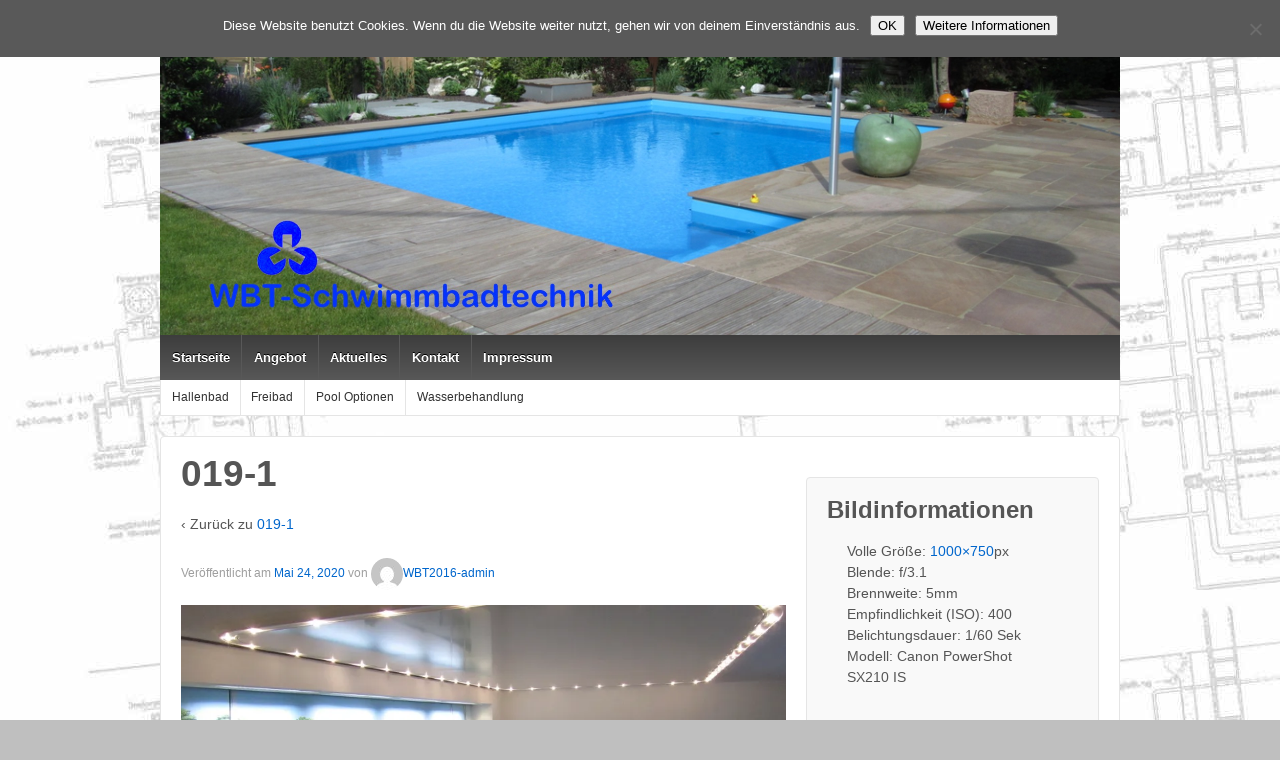

--- FILE ---
content_type: text/html; charset=UTF-8
request_url: https://web.wbt-schwimmbadtechnik.de/019-1-2
body_size: 18935
content:
	<!doctype html>
	<!--[if !IE]>
	<html class="no-js non-ie" lang="de"> <![endif]-->
	<!--[if IE 7 ]>
	<html class="no-js ie7" lang="de"> <![endif]-->
	<!--[if IE 8 ]>
	<html class="no-js ie8" lang="de"> <![endif]-->
	<!--[if IE 9 ]>
	<html class="no-js ie9" lang="de"> <![endif]-->
	<!--[if gt IE 9]><!-->
<html class="no-js" lang="de"> <!--<![endif]-->
	<head>

		<meta charset="UTF-8"/>
		<meta name="viewport" content="width=device-width, initial-scale=1.0">

		<link rel="profile" href="http://gmpg.org/xfn/11"/>
		<link rel="pingback" href="https://web.wbt-schwimmbadtechnik.de/xmlrpc.php"/>

		<title>019-1 &#8211; WBT-Schwimmbadtechnik</title>
<meta name='robots' content='max-image-preview:large' />
<!-- Jetpack Site Verification Tags -->
<meta name="google-site-verification" content="euJ7JDg9JI8oyn00dUv9RG3P5Ffrv-xhxioOm3RhuFI" />
<meta name="msvalidate.01" content="B4CF3BBF9AC712A7A4EC481A8005DAAC" />
<link rel='dns-prefetch' href='//secure.gravatar.com' />
<link rel='dns-prefetch' href='//stats.wp.com' />
<link rel='dns-prefetch' href='//v0.wordpress.com' />
<link rel='dns-prefetch' href='//jetpack.wordpress.com' />
<link rel='dns-prefetch' href='//s0.wp.com' />
<link rel='dns-prefetch' href='//public-api.wordpress.com' />
<link rel='dns-prefetch' href='//0.gravatar.com' />
<link rel='dns-prefetch' href='//1.gravatar.com' />
<link rel='dns-prefetch' href='//2.gravatar.com' />
<link rel='dns-prefetch' href='//widgets.wp.com' />
<link rel='preconnect' href='//i0.wp.com' />
<link rel='preconnect' href='//c0.wp.com' />
<link rel="alternate" type="application/rss+xml" title="WBT-Schwimmbadtechnik &raquo; Feed" href="https://web.wbt-schwimmbadtechnik.de/feed" />
<link rel="alternate" type="application/rss+xml" title="WBT-Schwimmbadtechnik &raquo; Kommentar-Feed" href="https://web.wbt-schwimmbadtechnik.de/comments/feed" />
<link rel="alternate" title="oEmbed (JSON)" type="application/json+oembed" href="https://web.wbt-schwimmbadtechnik.de/wp-json/oembed/1.0/embed?url=https%3A%2F%2Fweb.wbt-schwimmbadtechnik.de%2F019-1-2" />
<link rel="alternate" title="oEmbed (XML)" type="text/xml+oembed" href="https://web.wbt-schwimmbadtechnik.de/wp-json/oembed/1.0/embed?url=https%3A%2F%2Fweb.wbt-schwimmbadtechnik.de%2F019-1-2&#038;format=xml" />
<style id='wp-img-auto-sizes-contain-inline-css' type='text/css'>
img:is([sizes=auto i],[sizes^="auto," i]){contain-intrinsic-size:3000px 1500px}
/*# sourceURL=wp-img-auto-sizes-contain-inline-css */
</style>
<style id='wp-emoji-styles-inline-css' type='text/css'>

	img.wp-smiley, img.emoji {
		display: inline !important;
		border: none !important;
		box-shadow: none !important;
		height: 1em !important;
		width: 1em !important;
		margin: 0 0.07em !important;
		vertical-align: -0.1em !important;
		background: none !important;
		padding: 0 !important;
	}
/*# sourceURL=wp-emoji-styles-inline-css */
</style>
<style id='wp-block-library-inline-css' type='text/css'>
:root{--wp-block-synced-color:#7a00df;--wp-block-synced-color--rgb:122,0,223;--wp-bound-block-color:var(--wp-block-synced-color);--wp-editor-canvas-background:#ddd;--wp-admin-theme-color:#007cba;--wp-admin-theme-color--rgb:0,124,186;--wp-admin-theme-color-darker-10:#006ba1;--wp-admin-theme-color-darker-10--rgb:0,107,160.5;--wp-admin-theme-color-darker-20:#005a87;--wp-admin-theme-color-darker-20--rgb:0,90,135;--wp-admin-border-width-focus:2px}@media (min-resolution:192dpi){:root{--wp-admin-border-width-focus:1.5px}}.wp-element-button{cursor:pointer}:root .has-very-light-gray-background-color{background-color:#eee}:root .has-very-dark-gray-background-color{background-color:#313131}:root .has-very-light-gray-color{color:#eee}:root .has-very-dark-gray-color{color:#313131}:root .has-vivid-green-cyan-to-vivid-cyan-blue-gradient-background{background:linear-gradient(135deg,#00d084,#0693e3)}:root .has-purple-crush-gradient-background{background:linear-gradient(135deg,#34e2e4,#4721fb 50%,#ab1dfe)}:root .has-hazy-dawn-gradient-background{background:linear-gradient(135deg,#faaca8,#dad0ec)}:root .has-subdued-olive-gradient-background{background:linear-gradient(135deg,#fafae1,#67a671)}:root .has-atomic-cream-gradient-background{background:linear-gradient(135deg,#fdd79a,#004a59)}:root .has-nightshade-gradient-background{background:linear-gradient(135deg,#330968,#31cdcf)}:root .has-midnight-gradient-background{background:linear-gradient(135deg,#020381,#2874fc)}:root{--wp--preset--font-size--normal:16px;--wp--preset--font-size--huge:42px}.has-regular-font-size{font-size:1em}.has-larger-font-size{font-size:2.625em}.has-normal-font-size{font-size:var(--wp--preset--font-size--normal)}.has-huge-font-size{font-size:var(--wp--preset--font-size--huge)}.has-text-align-center{text-align:center}.has-text-align-left{text-align:left}.has-text-align-right{text-align:right}.has-fit-text{white-space:nowrap!important}#end-resizable-editor-section{display:none}.aligncenter{clear:both}.items-justified-left{justify-content:flex-start}.items-justified-center{justify-content:center}.items-justified-right{justify-content:flex-end}.items-justified-space-between{justify-content:space-between}.screen-reader-text{border:0;clip-path:inset(50%);height:1px;margin:-1px;overflow:hidden;padding:0;position:absolute;width:1px;word-wrap:normal!important}.screen-reader-text:focus{background-color:#ddd;clip-path:none;color:#444;display:block;font-size:1em;height:auto;left:5px;line-height:normal;padding:15px 23px 14px;text-decoration:none;top:5px;width:auto;z-index:100000}html :where(.has-border-color){border-style:solid}html :where([style*=border-top-color]){border-top-style:solid}html :where([style*=border-right-color]){border-right-style:solid}html :where([style*=border-bottom-color]){border-bottom-style:solid}html :where([style*=border-left-color]){border-left-style:solid}html :where([style*=border-width]){border-style:solid}html :where([style*=border-top-width]){border-top-style:solid}html :where([style*=border-right-width]){border-right-style:solid}html :where([style*=border-bottom-width]){border-bottom-style:solid}html :where([style*=border-left-width]){border-left-style:solid}html :where(img[class*=wp-image-]){height:auto;max-width:100%}:where(figure){margin:0 0 1em}html :where(.is-position-sticky){--wp-admin--admin-bar--position-offset:var(--wp-admin--admin-bar--height,0px)}@media screen and (max-width:600px){html :where(.is-position-sticky){--wp-admin--admin-bar--position-offset:0px}}

/*# sourceURL=wp-block-library-inline-css */
</style><style id='global-styles-inline-css' type='text/css'>
:root{--wp--preset--aspect-ratio--square: 1;--wp--preset--aspect-ratio--4-3: 4/3;--wp--preset--aspect-ratio--3-4: 3/4;--wp--preset--aspect-ratio--3-2: 3/2;--wp--preset--aspect-ratio--2-3: 2/3;--wp--preset--aspect-ratio--16-9: 16/9;--wp--preset--aspect-ratio--9-16: 9/16;--wp--preset--color--black: #000000;--wp--preset--color--cyan-bluish-gray: #abb8c3;--wp--preset--color--white: #ffffff;--wp--preset--color--pale-pink: #f78da7;--wp--preset--color--vivid-red: #cf2e2e;--wp--preset--color--luminous-vivid-orange: #ff6900;--wp--preset--color--luminous-vivid-amber: #fcb900;--wp--preset--color--light-green-cyan: #7bdcb5;--wp--preset--color--vivid-green-cyan: #00d084;--wp--preset--color--pale-cyan-blue: #8ed1fc;--wp--preset--color--vivid-cyan-blue: #0693e3;--wp--preset--color--vivid-purple: #9b51e0;--wp--preset--gradient--vivid-cyan-blue-to-vivid-purple: linear-gradient(135deg,rgb(6,147,227) 0%,rgb(155,81,224) 100%);--wp--preset--gradient--light-green-cyan-to-vivid-green-cyan: linear-gradient(135deg,rgb(122,220,180) 0%,rgb(0,208,130) 100%);--wp--preset--gradient--luminous-vivid-amber-to-luminous-vivid-orange: linear-gradient(135deg,rgb(252,185,0) 0%,rgb(255,105,0) 100%);--wp--preset--gradient--luminous-vivid-orange-to-vivid-red: linear-gradient(135deg,rgb(255,105,0) 0%,rgb(207,46,46) 100%);--wp--preset--gradient--very-light-gray-to-cyan-bluish-gray: linear-gradient(135deg,rgb(238,238,238) 0%,rgb(169,184,195) 100%);--wp--preset--gradient--cool-to-warm-spectrum: linear-gradient(135deg,rgb(74,234,220) 0%,rgb(151,120,209) 20%,rgb(207,42,186) 40%,rgb(238,44,130) 60%,rgb(251,105,98) 80%,rgb(254,248,76) 100%);--wp--preset--gradient--blush-light-purple: linear-gradient(135deg,rgb(255,206,236) 0%,rgb(152,150,240) 100%);--wp--preset--gradient--blush-bordeaux: linear-gradient(135deg,rgb(254,205,165) 0%,rgb(254,45,45) 50%,rgb(107,0,62) 100%);--wp--preset--gradient--luminous-dusk: linear-gradient(135deg,rgb(255,203,112) 0%,rgb(199,81,192) 50%,rgb(65,88,208) 100%);--wp--preset--gradient--pale-ocean: linear-gradient(135deg,rgb(255,245,203) 0%,rgb(182,227,212) 50%,rgb(51,167,181) 100%);--wp--preset--gradient--electric-grass: linear-gradient(135deg,rgb(202,248,128) 0%,rgb(113,206,126) 100%);--wp--preset--gradient--midnight: linear-gradient(135deg,rgb(2,3,129) 0%,rgb(40,116,252) 100%);--wp--preset--font-size--small: 13px;--wp--preset--font-size--medium: 20px;--wp--preset--font-size--large: 36px;--wp--preset--font-size--x-large: 42px;--wp--preset--spacing--20: 0.44rem;--wp--preset--spacing--30: 0.67rem;--wp--preset--spacing--40: 1rem;--wp--preset--spacing--50: 1.5rem;--wp--preset--spacing--60: 2.25rem;--wp--preset--spacing--70: 3.38rem;--wp--preset--spacing--80: 5.06rem;--wp--preset--shadow--natural: 6px 6px 9px rgba(0, 0, 0, 0.2);--wp--preset--shadow--deep: 12px 12px 50px rgba(0, 0, 0, 0.4);--wp--preset--shadow--sharp: 6px 6px 0px rgba(0, 0, 0, 0.2);--wp--preset--shadow--outlined: 6px 6px 0px -3px rgb(255, 255, 255), 6px 6px rgb(0, 0, 0);--wp--preset--shadow--crisp: 6px 6px 0px rgb(0, 0, 0);}:where(.is-layout-flex){gap: 0.5em;}:where(.is-layout-grid){gap: 0.5em;}body .is-layout-flex{display: flex;}.is-layout-flex{flex-wrap: wrap;align-items: center;}.is-layout-flex > :is(*, div){margin: 0;}body .is-layout-grid{display: grid;}.is-layout-grid > :is(*, div){margin: 0;}:where(.wp-block-columns.is-layout-flex){gap: 2em;}:where(.wp-block-columns.is-layout-grid){gap: 2em;}:where(.wp-block-post-template.is-layout-flex){gap: 1.25em;}:where(.wp-block-post-template.is-layout-grid){gap: 1.25em;}.has-black-color{color: var(--wp--preset--color--black) !important;}.has-cyan-bluish-gray-color{color: var(--wp--preset--color--cyan-bluish-gray) !important;}.has-white-color{color: var(--wp--preset--color--white) !important;}.has-pale-pink-color{color: var(--wp--preset--color--pale-pink) !important;}.has-vivid-red-color{color: var(--wp--preset--color--vivid-red) !important;}.has-luminous-vivid-orange-color{color: var(--wp--preset--color--luminous-vivid-orange) !important;}.has-luminous-vivid-amber-color{color: var(--wp--preset--color--luminous-vivid-amber) !important;}.has-light-green-cyan-color{color: var(--wp--preset--color--light-green-cyan) !important;}.has-vivid-green-cyan-color{color: var(--wp--preset--color--vivid-green-cyan) !important;}.has-pale-cyan-blue-color{color: var(--wp--preset--color--pale-cyan-blue) !important;}.has-vivid-cyan-blue-color{color: var(--wp--preset--color--vivid-cyan-blue) !important;}.has-vivid-purple-color{color: var(--wp--preset--color--vivid-purple) !important;}.has-black-background-color{background-color: var(--wp--preset--color--black) !important;}.has-cyan-bluish-gray-background-color{background-color: var(--wp--preset--color--cyan-bluish-gray) !important;}.has-white-background-color{background-color: var(--wp--preset--color--white) !important;}.has-pale-pink-background-color{background-color: var(--wp--preset--color--pale-pink) !important;}.has-vivid-red-background-color{background-color: var(--wp--preset--color--vivid-red) !important;}.has-luminous-vivid-orange-background-color{background-color: var(--wp--preset--color--luminous-vivid-orange) !important;}.has-luminous-vivid-amber-background-color{background-color: var(--wp--preset--color--luminous-vivid-amber) !important;}.has-light-green-cyan-background-color{background-color: var(--wp--preset--color--light-green-cyan) !important;}.has-vivid-green-cyan-background-color{background-color: var(--wp--preset--color--vivid-green-cyan) !important;}.has-pale-cyan-blue-background-color{background-color: var(--wp--preset--color--pale-cyan-blue) !important;}.has-vivid-cyan-blue-background-color{background-color: var(--wp--preset--color--vivid-cyan-blue) !important;}.has-vivid-purple-background-color{background-color: var(--wp--preset--color--vivid-purple) !important;}.has-black-border-color{border-color: var(--wp--preset--color--black) !important;}.has-cyan-bluish-gray-border-color{border-color: var(--wp--preset--color--cyan-bluish-gray) !important;}.has-white-border-color{border-color: var(--wp--preset--color--white) !important;}.has-pale-pink-border-color{border-color: var(--wp--preset--color--pale-pink) !important;}.has-vivid-red-border-color{border-color: var(--wp--preset--color--vivid-red) !important;}.has-luminous-vivid-orange-border-color{border-color: var(--wp--preset--color--luminous-vivid-orange) !important;}.has-luminous-vivid-amber-border-color{border-color: var(--wp--preset--color--luminous-vivid-amber) !important;}.has-light-green-cyan-border-color{border-color: var(--wp--preset--color--light-green-cyan) !important;}.has-vivid-green-cyan-border-color{border-color: var(--wp--preset--color--vivid-green-cyan) !important;}.has-pale-cyan-blue-border-color{border-color: var(--wp--preset--color--pale-cyan-blue) !important;}.has-vivid-cyan-blue-border-color{border-color: var(--wp--preset--color--vivid-cyan-blue) !important;}.has-vivid-purple-border-color{border-color: var(--wp--preset--color--vivid-purple) !important;}.has-vivid-cyan-blue-to-vivid-purple-gradient-background{background: var(--wp--preset--gradient--vivid-cyan-blue-to-vivid-purple) !important;}.has-light-green-cyan-to-vivid-green-cyan-gradient-background{background: var(--wp--preset--gradient--light-green-cyan-to-vivid-green-cyan) !important;}.has-luminous-vivid-amber-to-luminous-vivid-orange-gradient-background{background: var(--wp--preset--gradient--luminous-vivid-amber-to-luminous-vivid-orange) !important;}.has-luminous-vivid-orange-to-vivid-red-gradient-background{background: var(--wp--preset--gradient--luminous-vivid-orange-to-vivid-red) !important;}.has-very-light-gray-to-cyan-bluish-gray-gradient-background{background: var(--wp--preset--gradient--very-light-gray-to-cyan-bluish-gray) !important;}.has-cool-to-warm-spectrum-gradient-background{background: var(--wp--preset--gradient--cool-to-warm-spectrum) !important;}.has-blush-light-purple-gradient-background{background: var(--wp--preset--gradient--blush-light-purple) !important;}.has-blush-bordeaux-gradient-background{background: var(--wp--preset--gradient--blush-bordeaux) !important;}.has-luminous-dusk-gradient-background{background: var(--wp--preset--gradient--luminous-dusk) !important;}.has-pale-ocean-gradient-background{background: var(--wp--preset--gradient--pale-ocean) !important;}.has-electric-grass-gradient-background{background: var(--wp--preset--gradient--electric-grass) !important;}.has-midnight-gradient-background{background: var(--wp--preset--gradient--midnight) !important;}.has-small-font-size{font-size: var(--wp--preset--font-size--small) !important;}.has-medium-font-size{font-size: var(--wp--preset--font-size--medium) !important;}.has-large-font-size{font-size: var(--wp--preset--font-size--large) !important;}.has-x-large-font-size{font-size: var(--wp--preset--font-size--x-large) !important;}
/*# sourceURL=global-styles-inline-css */
</style>

<style id='classic-theme-styles-inline-css' type='text/css'>
/*! This file is auto-generated */
.wp-block-button__link{color:#fff;background-color:#32373c;border-radius:9999px;box-shadow:none;text-decoration:none;padding:calc(.667em + 2px) calc(1.333em + 2px);font-size:1.125em}.wp-block-file__button{background:#32373c;color:#fff;text-decoration:none}
/*# sourceURL=/wp-includes/css/classic-themes.min.css */
</style>
<link rel='stylesheet' id='cookie-notice-front-css' href='https://web.wbt-schwimmbadtechnik.de/wp-content/plugins/cookie-notice/css/front.min.css?ver=2.5.11' type='text/css' media='all' />
<link rel='stylesheet' id='uaf_client_css-css' href='https://web.wbt-schwimmbadtechnik.de/wp-content/uploads/useanyfont/uaf.css?ver=1764317798' type='text/css' media='all' />
<link rel='stylesheet' id='responsive-style-css' href='https://web.wbt-schwimmbadtechnik.de/wp-content/themes/responsive/core/css/style.css?ver=1.9.9.0' type='text/css' media='all' />
<link rel='stylesheet' id='responsive-media-queries-css' href='https://web.wbt-schwimmbadtechnik.de/wp-content/themes/responsive/core/css/responsive.css?ver=1.9.9.0' type='text/css' media='all' />
<link rel='stylesheet' id='jetpack_likes-css' href='https://c0.wp.com/p/jetpack/15.4/modules/likes/style.css' type='text/css' media='all' />
<style id='jetpack_facebook_likebox-inline-css' type='text/css'>
.widget_facebook_likebox {
	overflow: hidden;
}

/*# sourceURL=https://web.wbt-schwimmbadtechnik.de/wp-content/plugins/jetpack/modules/widgets/facebook-likebox/style.css */
</style>
<script type="text/javascript" id="cookie-notice-front-js-before">
/* <![CDATA[ */
var cnArgs = {"ajaxUrl":"https:\/\/web.wbt-schwimmbadtechnik.de\/wp-admin\/admin-ajax.php","nonce":"d166ce0276","hideEffect":"fade","position":"top","onScroll":false,"onScrollOffset":100,"onClick":false,"cookieName":"cookie_notice_accepted","cookieTime":2592000,"cookieTimeRejected":2592000,"globalCookie":false,"redirection":false,"cache":false,"revokeCookies":false,"revokeCookiesOpt":"automatic"};

//# sourceURL=cookie-notice-front-js-before
/* ]]> */
</script>
<script type="text/javascript" src="https://web.wbt-schwimmbadtechnik.de/wp-content/plugins/cookie-notice/js/front.min.js?ver=2.5.11" id="cookie-notice-front-js"></script>
<script type="text/javascript" src="https://c0.wp.com/c/6.9/wp-includes/js/jquery/jquery.min.js" id="jquery-core-js"></script>
<script type="text/javascript" src="https://c0.wp.com/c/6.9/wp-includes/js/jquery/jquery-migrate.min.js" id="jquery-migrate-js"></script>
<script type="text/javascript" src="https://web.wbt-schwimmbadtechnik.de/wp-content/themes/responsive/core/js/responsive-modernizr.min.js?ver=2.6.1" id="modernizr-js"></script>
<link rel="https://api.w.org/" href="https://web.wbt-schwimmbadtechnik.de/wp-json/" /><link rel="alternate" title="JSON" type="application/json" href="https://web.wbt-schwimmbadtechnik.de/wp-json/wp/v2/media/1415" /><link rel="EditURI" type="application/rsd+xml" title="RSD" href="https://web.wbt-schwimmbadtechnik.de/xmlrpc.php?rsd" />
<meta name="generator" content="WordPress 6.9" />
<link rel="canonical" href="https://web.wbt-schwimmbadtechnik.de/019-1-2" />
<link rel='shortlink' href='https://wp.me/a7c2tg-mP' />
	<style>img#wpstats{display:none}</style>
			<script>
		jQuery(document).ready(function(){
		var copyright_text = "Copyright by WBT Schwimmbadtechnik";
		var cyberchimps_link = "";
		var siteurl = "https://web.wbt-schwimmbadtechnik.de"; 
		if(copyright_text == "")
		{
			jQuery(".copyright #copyright_link").text(" "+"Default copyright text");
		}
		else{ 
			jQuery(".copyright #copyright_link").text(" "+copyright_text);
		}
		jQuery(".copyright #copyright_link").attr('href',siteurl);
		if(cyberchimps_link == 1)
		{
			jQuery(".powered").css("display","block");
		}
		else{
			jQuery(".powered").css("display","none");
		}
		});
	</script>
<!-- We need this for debugging -->
<!-- Responsive 1.9.9.0 -->
<style type="text/css" id="custom-background-css">
body.custom-background { background-color: #bfbfbf; background-image: url("https://web2.wbt-schwimmbadtechnik.de/wp-content/uploads/2016/02/hintergrund.jpg"); background-position: left top; background-size: auto; background-repeat: repeat; background-attachment: fixed; }
</style>
	
<!-- Jetpack Open Graph Tags -->
<meta property="og:type" content="article" />
<meta property="og:title" content="019-1" />
<meta property="og:url" content="https://web.wbt-schwimmbadtechnik.de/019-1-2" />
<meta property="og:description" content="WBT-Schwimmbadtechnik" />
<meta property="article:published_time" content="2020-05-24T21:55:39+00:00" />
<meta property="article:modified_time" content="2020-05-31T00:14:16+00:00" />
<meta property="og:site_name" content="WBT-Schwimmbadtechnik" />
<meta property="og:image" content="https://web.wbt-schwimmbadtechnik.de/wp-content/uploads/2020/05/019-1-1.jpg" />
<meta property="og:image:alt" content="" />
<meta property="og:locale" content="de_DE" />
<meta name="twitter:text:title" content="019-1" />
<meta name="twitter:image" content="https://i0.wp.com/web.wbt-schwimmbadtechnik.de/wp-content/uploads/2020/05/019-1-1.jpg?fit=1000%2C750&#038;ssl=1&#038;w=640" />
<meta name="twitter:card" content="summary_large_image" />

<!-- End Jetpack Open Graph Tags -->
<link rel="icon" href="https://i0.wp.com/web.wbt-schwimmbadtechnik.de/wp-content/uploads/2016/06/LOGO-e1475782582218.jpg?fit=32%2C29&#038;ssl=1" sizes="32x32" />
<link rel="icon" href="https://i0.wp.com/web.wbt-schwimmbadtechnik.de/wp-content/uploads/2016/06/LOGO-e1475782582218.jpg?fit=192%2C171&#038;ssl=1" sizes="192x192" />
<link rel="apple-touch-icon" href="https://i0.wp.com/web.wbt-schwimmbadtechnik.de/wp-content/uploads/2016/06/LOGO-e1475782582218.jpg?fit=180%2C161&#038;ssl=1" />
<meta name="msapplication-TileImage" content="https://i0.wp.com/web.wbt-schwimmbadtechnik.de/wp-content/uploads/2016/06/LOGO-e1475782582218.jpg?fit=224%2C200&#038;ssl=1" />
	<link rel='stylesheet' id='jetpack-swiper-library-css' href='https://c0.wp.com/p/jetpack/15.4/_inc/blocks/swiper.css' type='text/css' media='all' />
<link rel='stylesheet' id='jetpack-carousel-css' href='https://c0.wp.com/p/jetpack/15.4/modules/carousel/jetpack-carousel.css' type='text/css' media='all' />
<link rel='stylesheet' id='tiled-gallery-css' href='https://c0.wp.com/p/jetpack/15.4/modules/tiled-gallery/tiled-gallery/tiled-gallery.css' type='text/css' media='all' />
</head>

<body class="attachment wp-singular attachment-template-default single single-attachment postid-1415 attachmentid-1415 attachment-jpeg custom-background wp-theme-responsive cookies-not-set">

<div id="container" class="hfeed">

	<div class="skip-container cf">
		<a class="skip-link screen-reader-text focusable" href="#content">&darr; Zum zentralen Inhalt</a>
	</div><!-- .skip-container -->
	<div id="header" role="banner">

		
		
		
		
			<div id="logo">
				<a href="https://web.wbt-schwimmbadtechnik.de/"><img src="https://web.wbt-schwimmbadtechnik.de/wp-content/uploads/2016/06/Header_3.jpg" width="1876" height="628" alt="WBT-Schwimmbadtechnik"/></a>
			</div><!-- end of #logo -->

		
		
				<div class="main-nav"><ul id="menu-menue-1" class="menu"><li id="menu-item-267" class="menu-item menu-item-type-custom menu-item-object-custom menu-item-home menu-item-267"><a href="http://web.wbt-schwimmbadtechnik.de">Startseite</a></li>
<li id="menu-item-313" class="menu-item menu-item-type-post_type menu-item-object-page menu-item-has-children menu-item-313"><a href="https://web.wbt-schwimmbadtechnik.de/angebot">Angebot</a>
<ul class="sub-menu">
	<li id="menu-item-695" class="menu-item menu-item-type-post_type menu-item-object-post menu-item-695"><a href="https://web.wbt-schwimmbadtechnik.de/service-wartung">Service &#038; Wartung</a></li>
	<li id="menu-item-717" class="menu-item menu-item-type-post_type menu-item-object-post menu-item-717"><a href="https://web.wbt-schwimmbadtechnik.de/schwimmbad-planung">Schwimmbad-Planung</a></li>
	<li id="menu-item-696" class="menu-item menu-item-type-post_type menu-item-object-post menu-item-has-children menu-item-696"><a href="https://web.wbt-schwimmbadtechnik.de/modernisierung">Schwimmbad-Sanierung</a>
	<ul class="sub-menu">
		<li id="menu-item-701" class="menu-item menu-item-type-post_type menu-item-object-post menu-item-has-children menu-item-701"><a href="https://web.wbt-schwimmbadtechnik.de/modernisierung">Partner</a>
		<ul class="sub-menu">
			<li id="menu-item-697" class="menu-item menu-item-type-custom menu-item-object-custom menu-item-697"><a href="http://www.delifol.de/website/de/german/produkt/funktionsprinzip">DLW delifol</a></li>
			<li id="menu-item-700" class="menu-item menu-item-type-custom menu-item-object-custom menu-item-700"><a href="http://www.schwimmbadbau-krieg.de/index.html">Krieg GmbH</a></li>
		</ul>
</li>
	</ul>
</li>
</ul>
</li>
<li id="menu-item-264" class="menu-item menu-item-type-post_type menu-item-object-page current_page_parent menu-item-has-children menu-item-264"><a href="https://web.wbt-schwimmbadtechnik.de/aktuelles">Aktuelles</a>
<ul class="sub-menu">
	<li id="menu-item-265" class="menu-item menu-item-type-post_type menu-item-object-page menu-item-265"><a href="https://web.wbt-schwimmbadtechnik.de/aktuelles/hallenbad-gallerie">Hallenbad Gallerie</a></li>
	<li id="menu-item-266" class="menu-item menu-item-type-post_type menu-item-object-page menu-item-266"><a href="https://web.wbt-schwimmbadtechnik.de/aktuelles/freibad-gallerie">Freibad Gallerie</a></li>
</ul>
</li>
<li id="menu-item-262" class="menu-item menu-item-type-post_type menu-item-object-page menu-item-has-children menu-item-262"><a href="https://web.wbt-schwimmbadtechnik.de/kontakt">Kontakt</a>
<ul class="sub-menu">
	<li id="menu-item-5875" class="menu-item menu-item-type-post_type menu-item-object-page menu-item-5875"><a href="https://web.wbt-schwimmbadtechnik.de/kontakt/anfahrt">Anfahrt</a></li>
</ul>
</li>
<li id="menu-item-263" class="menu-item menu-item-type-post_type menu-item-object-page menu-item-has-children menu-item-263"><a href="https://web.wbt-schwimmbadtechnik.de/impressum">Impressum</a>
<ul class="sub-menu">
	<li id="menu-item-1080" class="menu-item menu-item-type-post_type menu-item-object-page menu-item-1080"><a href="https://web.wbt-schwimmbadtechnik.de/impressum/datenschutz">Datenschutz</a></li>
	<li id="menu-item-466" class="menu-item menu-item-type-custom menu-item-object-custom menu-item-466"><a href="http://web.wbt-schwimmbadtechnik.de/wp-content/uploads/2016/02/AGB.pdf">AGB</a></li>
</ul>
</li>
</ul></div>
		<ul id="menu-menue-2" class="sub-header-menu"><li id="menu-item-420" class="menu-item menu-item-type-taxonomy menu-item-object-category menu-item-has-children menu-item-420"><a href="https://web.wbt-schwimmbadtechnik.de/category/hallenbad">Hallenbad</a>
<ul class="sub-menu">
	<li id="menu-item-1569" class="menu-item menu-item-type-post_type menu-item-object-post menu-item-1569"><a href="https://web.wbt-schwimmbadtechnik.de/hallenbad-014-2">Hallenbad 019</a></li>
	<li id="menu-item-1545" class="menu-item menu-item-type-post_type menu-item-object-post menu-item-1545"><a href="https://web.wbt-schwimmbadtechnik.de/hallenbad-16">Hallenbad 018</a></li>
	<li id="menu-item-1546" class="menu-item menu-item-type-post_type menu-item-object-post menu-item-1546"><a href="https://web.wbt-schwimmbadtechnik.de/hallenbad-15">Hallenbad 017</a></li>
	<li id="menu-item-1547" class="menu-item menu-item-type-post_type menu-item-object-post menu-item-1547"><a href="https://web.wbt-schwimmbadtechnik.de/hallenbad-18">Hallenbad 016</a></li>
	<li id="menu-item-1548" class="menu-item menu-item-type-post_type menu-item-object-post menu-item-1548"><a href="https://web.wbt-schwimmbadtechnik.de/hallenbad-17">Hallenbad 015</a></li>
	<li id="menu-item-1539" class="menu-item menu-item-type-post_type menu-item-object-post menu-item-1539"><a href="https://web.wbt-schwimmbadtechnik.de/hallenbad-014">Hallenbad 014</a></li>
	<li id="menu-item-451" class="menu-item menu-item-type-post_type menu-item-object-post menu-item-451"><a href="https://web.wbt-schwimmbadtechnik.de/hallenbad-012">Hallenbad 013</a></li>
	<li id="menu-item-450" class="menu-item menu-item-type-post_type menu-item-object-post menu-item-450"><a href="https://web.wbt-schwimmbadtechnik.de/hallenbad-011">Hallenbad 011</a></li>
	<li id="menu-item-449" class="menu-item menu-item-type-post_type menu-item-object-post menu-item-449"><a href="https://web.wbt-schwimmbadtechnik.de/hallenbad-010">Hallenbad 010</a></li>
	<li id="menu-item-448" class="menu-item menu-item-type-post_type menu-item-object-post menu-item-448"><a href="https://web.wbt-schwimmbadtechnik.de/hallenbad-009">Hallenbad 009</a></li>
	<li id="menu-item-447" class="menu-item menu-item-type-post_type menu-item-object-post menu-item-447"><a href="https://web.wbt-schwimmbadtechnik.de/hallenbad-008">Hallenbad 008</a></li>
	<li id="menu-item-446" class="menu-item menu-item-type-post_type menu-item-object-post menu-item-446"><a href="https://web.wbt-schwimmbadtechnik.de/hallenbad-007">Hallenbad 007</a></li>
	<li id="menu-item-445" class="menu-item menu-item-type-post_type menu-item-object-post menu-item-445"><a href="https://web.wbt-schwimmbadtechnik.de/hallenbad-006">Hallenbad 006</a></li>
	<li id="menu-item-444" class="menu-item menu-item-type-post_type menu-item-object-post menu-item-444"><a href="https://web.wbt-schwimmbadtechnik.de/hallenbad-004">Hallenbad 005</a></li>
	<li id="menu-item-443" class="menu-item menu-item-type-post_type menu-item-object-post menu-item-443"><a href="https://web.wbt-schwimmbadtechnik.de/hallenbad-003">Hallenbad 003</a></li>
	<li id="menu-item-442" class="menu-item menu-item-type-post_type menu-item-object-post menu-item-442"><a href="https://web.wbt-schwimmbadtechnik.de/hallenbad-002">Hallenbad 002</a></li>
	<li id="menu-item-441" class="menu-item menu-item-type-post_type menu-item-object-post menu-item-441"><a href="https://web.wbt-schwimmbadtechnik.de/hallenbad-001">Hallenbad 001</a></li>
</ul>
</li>
<li id="menu-item-421" class="menu-item menu-item-type-taxonomy menu-item-object-category menu-item-has-children menu-item-421"><a href="https://web.wbt-schwimmbadtechnik.de/category/freibad">Freibad</a>
<ul class="sub-menu">
	<li id="menu-item-1549" class="menu-item menu-item-type-post_type menu-item-object-post menu-item-1549"><a href="https://web.wbt-schwimmbadtechnik.de/freibad-17">Freibad 017</a></li>
	<li id="menu-item-1550" class="menu-item menu-item-type-post_type menu-item-object-post menu-item-1550"><a href="https://web.wbt-schwimmbadtechnik.de/freibad-16">Freibad 016</a></li>
	<li id="menu-item-440" class="menu-item menu-item-type-post_type menu-item-object-post menu-item-440"><a href="https://web.wbt-schwimmbadtechnik.de/freibad-015">Freibad 015</a></li>
	<li id="menu-item-439" class="menu-item menu-item-type-post_type menu-item-object-post menu-item-439"><a href="https://web.wbt-schwimmbadtechnik.de/freibad-014">Freibad 014</a></li>
	<li id="menu-item-438" class="menu-item menu-item-type-post_type menu-item-object-post menu-item-438"><a href="https://web.wbt-schwimmbadtechnik.de/freibad-012">Freibad 012</a></li>
	<li id="menu-item-437" class="menu-item menu-item-type-post_type menu-item-object-post menu-item-437"><a href="https://web.wbt-schwimmbadtechnik.de/freibad-011">Freibad 011</a></li>
	<li id="menu-item-436" class="menu-item menu-item-type-post_type menu-item-object-post menu-item-436"><a href="https://web.wbt-schwimmbadtechnik.de/freibad-010">Freibad 010</a></li>
	<li id="menu-item-435" class="menu-item menu-item-type-post_type menu-item-object-post menu-item-435"><a href="https://web.wbt-schwimmbadtechnik.de/freibad-008">Freibad 008</a></li>
	<li id="menu-item-434" class="menu-item menu-item-type-post_type menu-item-object-post menu-item-434"><a href="https://web.wbt-schwimmbadtechnik.de/freibad-007">Freibad 007</a></li>
	<li id="menu-item-433" class="menu-item menu-item-type-post_type menu-item-object-post menu-item-433"><a href="https://web.wbt-schwimmbadtechnik.de/freibad-006">Freibad 006</a></li>
	<li id="menu-item-432" class="menu-item menu-item-type-post_type menu-item-object-post menu-item-432"><a href="https://web.wbt-schwimmbadtechnik.de/freibad-004">Freibad 005</a></li>
	<li id="menu-item-431" class="menu-item menu-item-type-post_type menu-item-object-post menu-item-431"><a href="https://web.wbt-schwimmbadtechnik.de/freibad-003">Freibad 003</a></li>
	<li id="menu-item-430" class="menu-item menu-item-type-post_type menu-item-object-post menu-item-430"><a href="https://web.wbt-schwimmbadtechnik.de/freibad-002">Freibad 002</a></li>
</ul>
</li>
<li id="menu-item-422" class="menu-item menu-item-type-taxonomy menu-item-object-category menu-item-has-children menu-item-422"><a href="https://web.wbt-schwimmbadtechnik.de/category/pool-optionen">Pool Optionen</a>
<ul class="sub-menu">
	<li id="menu-item-1617" class="menu-item menu-item-type-taxonomy menu-item-object-category menu-item-1617"><a href="https://web.wbt-schwimmbadtechnik.de/category/pool-optionen/fertigbecken">Fertigbecken</a></li>
	<li id="menu-item-424" class="menu-item menu-item-type-taxonomy menu-item-object-category menu-item-has-children menu-item-424"><a href="https://web.wbt-schwimmbadtechnik.de/category/pool-optionen/folienauskleidung">Folien-Auskleidung</a>
	<ul class="sub-menu">
		<li id="menu-item-1614" class="menu-item menu-item-type-post_type menu-item-object-post menu-item-1614"><a href="https://web.wbt-schwimmbadtechnik.de/treppenauskleidung">Treppen-Auskleidung</a></li>
	</ul>
</li>
	<li id="menu-item-423" class="menu-item menu-item-type-taxonomy menu-item-object-category menu-item-423"><a href="https://web.wbt-schwimmbadtechnik.de/category/pool-optionen/abdeckungen">Abdeckungen</a></li>
	<li id="menu-item-1627" class="menu-item menu-item-type-taxonomy menu-item-object-category menu-item-1627"><a href="https://web.wbt-schwimmbadtechnik.de/category/pool-optionen/ueberdachung">Überdachungen</a></li>
	<li id="menu-item-1612" class="menu-item menu-item-type-post_type menu-item-object-post menu-item-1612"><a href="https://web.wbt-schwimmbadtechnik.de/beleuchtungstechnik">LED Beleuchtung</a></li>
</ul>
</li>
<li id="menu-item-425" class="menu-item menu-item-type-taxonomy menu-item-object-category menu-item-has-children menu-item-425"><a href="https://web.wbt-schwimmbadtechnik.de/category/wasserbehandlung">Wasserbehandlung</a>
<ul class="sub-menu">
	<li id="menu-item-5913" class="menu-item menu-item-type-taxonomy menu-item-object-category menu-item-5913"><a href="https://web.wbt-schwimmbadtechnik.de/category/wasserbehandlung/dosiertechnik">Dosiertechnik</a></li>
	<li id="menu-item-426" class="menu-item menu-item-type-taxonomy menu-item-object-category menu-item-426"><a href="https://web.wbt-schwimmbadtechnik.de/category/wasserbehandlung/filtertechnik">Filtertechnik</a></li>
	<li id="menu-item-5911" class="menu-item menu-item-type-taxonomy menu-item-object-category menu-item-5911"><a href="https://web.wbt-schwimmbadtechnik.de/category/wasserbehandlung/mess-regeltechnik">Mess- &amp; Regeltechnik</a></li>
	<li id="menu-item-1625" class="menu-item menu-item-type-post_type menu-item-object-post menu-item-1625"><a href="https://web.wbt-schwimmbadtechnik.de/waermepumpen">Wärmepumpen</a></li>
</ul>
</li>
</ul>
		
	</div><!-- end of #header -->

	<div id="wrapper" class="clearfix">

<div id="content-images" class="grid col-620">

	
		
						<div id="post-1415" class="post-1415 attachment type-attachment status-inherit hentry">
								<h1 class="post-title">019-1</h1>

				<p>&#8249; Zurück zu <a href="https://web.wbt-schwimmbadtechnik.de/019-1-2" rel="gallery">019-1</a>
				</p>

				<div class="post-meta">
					<span class="meta-prep meta-prep-author posted">Veröffentlicht am </span><a href="https://web.wbt-schwimmbadtechnik.de/019-1-2" title="019-1" rel="bookmark"><time class="timestamp updated" datetime="2020-05-24T23:55:39+02:00">Mai 24, 2020</time></a><span class="byline"> von </span><span class="author vcard"><a class="url fn n" href="https://web.wbt-schwimmbadtechnik.de/author/wbt2016-admin" title="Zeige alle Artikel von WBT2016-admin"><span class="author-gravtar"><img alt='' src='https://secure.gravatar.com/avatar/9df37dacdf871ddb61b3f4005160bf5a4fa670ac22caa2612d8da7d8e5e30d5b?s=32&#038;d=mm&#038;r=g' srcset='https://secure.gravatar.com/avatar/9df37dacdf871ddb61b3f4005160bf5a4fa670ac22caa2612d8da7d8e5e30d5b?s=64&#038;d=mm&#038;r=g 2x' class='avatar avatar-32 photo' height='32' width='32' decoding='async'/></span>WBT2016-admin</a></span>
									</div>
				<!-- end of .post-meta -->

				<div class="attachment-entry">
					<a href="https://web.wbt-schwimmbadtechnik.de/wp-content/uploads/2020/05/019-1-1.jpg"><img width="605" height="454" src="https://i0.wp.com/web.wbt-schwimmbadtechnik.de/wp-content/uploads/2020/05/019-1-1.jpg?fit=605%2C454&amp;ssl=1" class="attachment-large size-large" alt="" decoding="async" fetchpriority="high" srcset="https://i0.wp.com/web.wbt-schwimmbadtechnik.de/wp-content/uploads/2020/05/019-1-1.jpg?w=1000&amp;ssl=1 1000w, https://i0.wp.com/web.wbt-schwimmbadtechnik.de/wp-content/uploads/2020/05/019-1-1.jpg?resize=300%2C225&amp;ssl=1 300w, https://i0.wp.com/web.wbt-schwimmbadtechnik.de/wp-content/uploads/2020/05/019-1-1.jpg?resize=100%2C75&amp;ssl=1 100w, https://i0.wp.com/web.wbt-schwimmbadtechnik.de/wp-content/uploads/2020/05/019-1-1.jpg?resize=150%2C113&amp;ssl=1 150w, https://i0.wp.com/web.wbt-schwimmbadtechnik.de/wp-content/uploads/2020/05/019-1-1.jpg?resize=200%2C150&amp;ssl=1 200w, https://i0.wp.com/web.wbt-schwimmbadtechnik.de/wp-content/uploads/2020/05/019-1-1.jpg?resize=450%2C338&amp;ssl=1 450w, https://i0.wp.com/web.wbt-schwimmbadtechnik.de/wp-content/uploads/2020/05/019-1-1.jpg?resize=600%2C450&amp;ssl=1 600w, https://i0.wp.com/web.wbt-schwimmbadtechnik.de/wp-content/uploads/2020/05/019-1-1.jpg?resize=900%2C675&amp;ssl=1 900w" sizes="(max-width: 605px) 100vw, 605px" data-attachment-id="1415" data-permalink="https://web.wbt-schwimmbadtechnik.de/019-1-2" data-orig-file="https://i0.wp.com/web.wbt-schwimmbadtechnik.de/wp-content/uploads/2020/05/019-1-1.jpg?fit=1000%2C750&amp;ssl=1" data-orig-size="1000,750" data-comments-opened="0" data-image-meta="{&quot;aperture&quot;:&quot;3.1&quot;,&quot;credit&quot;:&quot;&quot;,&quot;camera&quot;:&quot;Canon PowerShot SX210 IS&quot;,&quot;caption&quot;:&quot;&quot;,&quot;created_timestamp&quot;:&quot;1515492949&quot;,&quot;copyright&quot;:&quot;&quot;,&quot;focal_length&quot;:&quot;5&quot;,&quot;iso&quot;:&quot;400&quot;,&quot;shutter_speed&quot;:&quot;0.016666666666667&quot;,&quot;title&quot;:&quot;&quot;,&quot;orientation&quot;:&quot;1&quot;}" data-image-title="019-1" data-image-description="" data-image-caption="&lt;p&gt;WBT-Schwimmbadtechnik&lt;/p&gt;
" data-medium-file="https://i0.wp.com/web.wbt-schwimmbadtechnik.de/wp-content/uploads/2020/05/019-1-1.jpg?fit=300%2C225&amp;ssl=1" data-large-file="https://i0.wp.com/web.wbt-schwimmbadtechnik.de/wp-content/uploads/2020/05/019-1-1.jpg?fit=605%2C454&amp;ssl=1" /></a>
					<p>WBT-Schwimmbadtechnik</p>
														</div>
				<!-- end of .attachment-entry -->

				<div class="navigation">
					<div class="previous"><a href='https://web.wbt-schwimmbadtechnik.de/palma'><img width="150" height="150" src="https://i0.wp.com/web.wbt-schwimmbadtechnik.de/wp-content/uploads/2020/05/Palma.jpg?resize=150%2C150&amp;ssl=1" class="attachment-thumbnail size-thumbnail" alt="Palma" decoding="async" srcset="https://i0.wp.com/web.wbt-schwimmbadtechnik.de/wp-content/uploads/2020/05/Palma.jpg?resize=150%2C150&amp;ssl=1 150w, https://i0.wp.com/web.wbt-schwimmbadtechnik.de/wp-content/uploads/2020/05/Palma.jpg?zoom=2&amp;resize=150%2C150&amp;ssl=1 300w, https://i0.wp.com/web.wbt-schwimmbadtechnik.de/wp-content/uploads/2020/05/Palma.jpg?zoom=3&amp;resize=150%2C150&amp;ssl=1 450w" sizes="(max-width: 150px) 100vw, 150px" data-attachment-id="1414" data-permalink="https://web.wbt-schwimmbadtechnik.de/palma" data-orig-file="https://i0.wp.com/web.wbt-schwimmbadtechnik.de/wp-content/uploads/2020/05/Palma.jpg?fit=1000%2C707&amp;ssl=1" data-orig-size="1000,707" data-comments-opened="0" data-image-meta="{&quot;aperture&quot;:&quot;10&quot;,&quot;credit&quot;:&quot;&quot;,&quot;camera&quot;:&quot;&quot;,&quot;caption&quot;:&quot;&quot;,&quot;created_timestamp&quot;:&quot;0&quot;,&quot;copyright&quot;:&quot;&quot;,&quot;focal_length&quot;:&quot;22&quot;,&quot;iso&quot;:&quot;0&quot;,&quot;shutter_speed&quot;:&quot;0.003125&quot;,&quot;title&quot;:&quot;&quot;,&quot;orientation&quot;:&quot;1&quot;}" data-image-title="Palma" data-image-description="" data-image-caption="&lt;p&gt;WBT-Schwimmbadtechnik&lt;/p&gt;
" data-medium-file="https://i0.wp.com/web.wbt-schwimmbadtechnik.de/wp-content/uploads/2020/05/Palma.jpg?fit=300%2C212&amp;ssl=1" data-large-file="https://i0.wp.com/web.wbt-schwimmbadtechnik.de/wp-content/uploads/2020/05/Palma.jpg?fit=605%2C428&amp;ssl=1" /></a></div>
					<div class="next"><a href='https://web.wbt-schwimmbadtechnik.de/019-2-2'><img width="150" height="150" src="https://i0.wp.com/web.wbt-schwimmbadtechnik.de/wp-content/uploads/2020/05/019-2-1.jpg?resize=150%2C150&amp;ssl=1" class="attachment-thumbnail size-thumbnail" alt="019-2" decoding="async" loading="lazy" srcset="https://i0.wp.com/web.wbt-schwimmbadtechnik.de/wp-content/uploads/2020/05/019-2-1.jpg?resize=150%2C150&amp;ssl=1 150w, https://i0.wp.com/web.wbt-schwimmbadtechnik.de/wp-content/uploads/2020/05/019-2-1.jpg?zoom=2&amp;resize=150%2C150&amp;ssl=1 300w, https://i0.wp.com/web.wbt-schwimmbadtechnik.de/wp-content/uploads/2020/05/019-2-1.jpg?zoom=3&amp;resize=150%2C150&amp;ssl=1 450w" sizes="auto, (max-width: 150px) 100vw, 150px" data-attachment-id="1416" data-permalink="https://web.wbt-schwimmbadtechnik.de/019-2-2" data-orig-file="https://i0.wp.com/web.wbt-schwimmbadtechnik.de/wp-content/uploads/2020/05/019-2-1.jpg?fit=1000%2C750&amp;ssl=1" data-orig-size="1000,750" data-comments-opened="0" data-image-meta="{&quot;aperture&quot;:&quot;3.1&quot;,&quot;credit&quot;:&quot;&quot;,&quot;camera&quot;:&quot;Canon PowerShot SX210 IS&quot;,&quot;caption&quot;:&quot;&quot;,&quot;created_timestamp&quot;:&quot;1515492988&quot;,&quot;copyright&quot;:&quot;&quot;,&quot;focal_length&quot;:&quot;5&quot;,&quot;iso&quot;:&quot;400&quot;,&quot;shutter_speed&quot;:&quot;0.02&quot;,&quot;title&quot;:&quot;&quot;,&quot;orientation&quot;:&quot;1&quot;}" data-image-title="019-2" data-image-description="" data-image-caption="&lt;p&gt;WBT-Schwimmbadtechnik&lt;/p&gt;
" data-medium-file="https://i0.wp.com/web.wbt-schwimmbadtechnik.de/wp-content/uploads/2020/05/019-2-1.jpg?fit=300%2C225&amp;ssl=1" data-large-file="https://i0.wp.com/web.wbt-schwimmbadtechnik.de/wp-content/uploads/2020/05/019-2-1.jpg?fit=605%2C454&amp;ssl=1" /></a></div>
				</div>
				<!-- end of .navigation -->

				
				<div class="post-edit"></div>

							</div><!-- end of #post-1415 -->
			
									
		
</div><!-- end of #content-image -->

	<div id="widgets" class="grid col-300 fit gallery-meta" role="complementary">
				<div class="widget-wrapper">

			<div class="widget-title"><h3>Bildinformationen</h3></div>
			<ul>
									<span class="full-size">Volle Gr&ouml;&szlig;e: <a href="https://web.wbt-schwimmbadtechnik.de/wp-content/uploads/2020/05/019-1-1.jpg">1000&#215;750</a>px</span>

																		<span class="aperture">Blende: f&#47;3.1</span>
						
													<span
								class="focal-length">Brennweite: 5mm</span>
						
													<span class="iso">Empfindlichkeit (ISO): 400</span>
						
													<span class="shutter">Belichtungsdauer:								1/60 Sek								</span>
						
													<span class="camera">Modell: Canon PowerShot SX210 IS</span>
									</ul>

		</div><!-- end of .widget-wrapper -->
	</div><!-- end of #widgets -->

</div><!-- end of #wrapper -->
</div><!-- end of #container -->

<div id="footer" class="clearfix" role="contentinfo">
	
	<div id="footer-wrapper">

			<div id="footer_widget" class="grid col-940">
		
		
			<div id="media_gallery-2" class="grid col-300 widget_media_gallery"><div class="widget-wrapper"><div class="tiled-gallery type-circle tiled-gallery-unresized" data-original-width="605" data-carousel-extra='{&quot;blog_id&quot;:1,&quot;permalink&quot;:&quot;https:\/\/web.wbt-schwimmbadtechnik.de\/019-1-2&quot;,&quot;likes_blog_id&quot;:106303790}' itemscope itemtype="http://schema.org/ImageGallery" > <div class="gallery-row" style="width: 605px; height: 201px;" data-original-width="605" data-original-height="201" > <div class="gallery-group" style="width: 201px; height: 201px;" data-original-width="201" data-original-height="201" > <div class="tiled-gallery-item " itemprop="associatedMedia" itemscope itemtype="http://schema.org/ImageObject"> <a href="https://web.wbt-schwimmbadtechnik.de/hallenbad-014/img_0724" border="0" itemprop="url"> <meta itemprop="width" content="197"> <meta itemprop="height" content="197"> <img class="" data-attachment-id="632" data-orig-file="https://web.wbt-schwimmbadtechnik.de/wp-content/uploads/2016/04/IMG_0724.jpg" data-orig-size="1040,780" data-comments-opened="" data-image-meta="{&quot;aperture&quot;:&quot;3.1&quot;,&quot;credit&quot;:&quot;&quot;,&quot;camera&quot;:&quot;Canon PowerShot SX210 IS&quot;,&quot;caption&quot;:&quot;&quot;,&quot;created_timestamp&quot;:&quot;1453198472&quot;,&quot;copyright&quot;:&quot;&quot;,&quot;focal_length&quot;:&quot;5&quot;,&quot;iso&quot;:&quot;400&quot;,&quot;shutter_speed&quot;:&quot;0.04&quot;,&quot;title&quot;:&quot;&quot;,&quot;orientation&quot;:&quot;1&quot;}" data-image-title="IMG_0724" data-image-description="" data-medium-file="https://i0.wp.com/web.wbt-schwimmbadtechnik.de/wp-content/uploads/2016/04/IMG_0724.jpg?fit=300%2C225&#038;ssl=1" data-large-file="https://i0.wp.com/web.wbt-schwimmbadtechnik.de/wp-content/uploads/2016/04/IMG_0724.jpg?fit=605%2C454&#038;ssl=1" src="https://i0.wp.com/web.wbt-schwimmbadtechnik.de/wp-content/uploads/2016/04/IMG_0724.jpg?w=197&#038;h=197&#038;crop=1&#038;ssl=1" srcset="https://i0.wp.com/web.wbt-schwimmbadtechnik.de/wp-content/uploads/2016/04/IMG_0724.jpg?resize=150%2C150&amp;ssl=1 150w, https://i0.wp.com/web.wbt-schwimmbadtechnik.de/wp-content/uploads/2016/04/IMG_0724.jpg?zoom=2&amp;resize=197%2C197&amp;ssl=1 394w, https://i0.wp.com/web.wbt-schwimmbadtechnik.de/wp-content/uploads/2016/04/IMG_0724.jpg?zoom=3&amp;resize=197%2C197&amp;ssl=1 591w" width="197" height="197" loading="lazy" data-original-width="197" data-original-height="197" itemprop="http://schema.org/image" title="IMG_0724" alt="WBT-Schwimmbadtechnik" style="width: 197px; height: 197px;" /> </a> <div class="tiled-gallery-caption" itemprop="caption description"> WBT-Schwimmbadtechnik </div> </div> </div> <div class="gallery-group" style="width: 201px; height: 201px;" data-original-width="201" data-original-height="201" > <div class="tiled-gallery-item " itemprop="associatedMedia" itemscope itemtype="http://schema.org/ImageObject"> <a href="https://web.wbt-schwimmbadtechnik.de/hallenbad-012/img_0575" border="0" itemprop="url"> <meta itemprop="width" content="197"> <meta itemprop="height" content="197"> <img class="" data-attachment-id="617" data-orig-file="https://web.wbt-schwimmbadtechnik.de/wp-content/uploads/2016/02/IMG_0575.jpg" data-orig-size="1040,780" data-comments-opened="" data-image-meta="{&quot;aperture&quot;:&quot;3.1&quot;,&quot;credit&quot;:&quot;&quot;,&quot;camera&quot;:&quot;Canon PowerShot SX210 IS&quot;,&quot;caption&quot;:&quot;&quot;,&quot;created_timestamp&quot;:&quot;1409820223&quot;,&quot;copyright&quot;:&quot;&quot;,&quot;focal_length&quot;:&quot;5&quot;,&quot;iso&quot;:&quot;250&quot;,&quot;shutter_speed&quot;:&quot;0.016666666666667&quot;,&quot;title&quot;:&quot;&quot;,&quot;orientation&quot;:&quot;1&quot;}" data-image-title="IMG_0575" data-image-description="" data-medium-file="https://i0.wp.com/web.wbt-schwimmbadtechnik.de/wp-content/uploads/2016/02/IMG_0575.jpg?fit=300%2C225&#038;ssl=1" data-large-file="https://i0.wp.com/web.wbt-schwimmbadtechnik.de/wp-content/uploads/2016/02/IMG_0575.jpg?fit=605%2C454&#038;ssl=1" src="https://i0.wp.com/web.wbt-schwimmbadtechnik.de/wp-content/uploads/2016/02/IMG_0575.jpg?w=197&#038;h=197&#038;crop=1&#038;ssl=1" srcset="https://i0.wp.com/web.wbt-schwimmbadtechnik.de/wp-content/uploads/2016/02/IMG_0575.jpg?resize=150%2C150&amp;ssl=1 150w, https://i0.wp.com/web.wbt-schwimmbadtechnik.de/wp-content/uploads/2016/02/IMG_0575.jpg?zoom=2&amp;resize=197%2C197&amp;ssl=1 394w, https://i0.wp.com/web.wbt-schwimmbadtechnik.de/wp-content/uploads/2016/02/IMG_0575.jpg?zoom=3&amp;resize=197%2C197&amp;ssl=1 591w" width="197" height="197" loading="lazy" data-original-width="197" data-original-height="197" itemprop="http://schema.org/image" title="IMG_0575" alt="WBT-Schwimmbadtechnik" style="width: 197px; height: 197px;" /> </a> <div class="tiled-gallery-caption" itemprop="caption description"> WBT-Schwimmbadtechnik </div> </div> </div> <div class="gallery-group" style="width: 201px; height: 201px;" data-original-width="201" data-original-height="201" > <div class="tiled-gallery-item " itemprop="associatedMedia" itemscope itemtype="http://schema.org/ImageObject"> <a href="https://web.wbt-schwimmbadtechnik.de/freibad-009/img_0676_1" border="0" itemprop="url"> <meta itemprop="width" content="197"> <meta itemprop="height" content="197"> <img class="" data-attachment-id="519" data-orig-file="https://web.wbt-schwimmbadtechnik.de/wp-content/uploads/2016/03/IMG_0676_1.jpg" data-orig-size="1040,780" data-comments-opened="" data-image-meta="{&quot;aperture&quot;:&quot;4&quot;,&quot;credit&quot;:&quot;&quot;,&quot;camera&quot;:&quot;Canon PowerShot SX210 IS&quot;,&quot;caption&quot;:&quot;&quot;,&quot;created_timestamp&quot;:&quot;1441890886&quot;,&quot;copyright&quot;:&quot;&quot;,&quot;focal_length&quot;:&quot;5&quot;,&quot;iso&quot;:&quot;80&quot;,&quot;shutter_speed&quot;:&quot;0.0015625&quot;,&quot;title&quot;:&quot;&quot;,&quot;orientation&quot;:&quot;1&quot;}" data-image-title="IMG_0676_1" data-image-description="" data-medium-file="https://i0.wp.com/web.wbt-schwimmbadtechnik.de/wp-content/uploads/2016/03/IMG_0676_1.jpg?fit=300%2C225&#038;ssl=1" data-large-file="https://i0.wp.com/web.wbt-schwimmbadtechnik.de/wp-content/uploads/2016/03/IMG_0676_1.jpg?fit=605%2C454&#038;ssl=1" src="https://i0.wp.com/web.wbt-schwimmbadtechnik.de/wp-content/uploads/2016/03/IMG_0676_1.jpg?w=197&#038;h=197&#038;crop=1&#038;ssl=1" srcset="https://i0.wp.com/web.wbt-schwimmbadtechnik.de/wp-content/uploads/2016/03/IMG_0676_1.jpg?resize=150%2C150&amp;ssl=1 150w, https://i0.wp.com/web.wbt-schwimmbadtechnik.de/wp-content/uploads/2016/03/IMG_0676_1.jpg?zoom=2&amp;resize=197%2C197&amp;ssl=1 394w, https://i0.wp.com/web.wbt-schwimmbadtechnik.de/wp-content/uploads/2016/03/IMG_0676_1.jpg?zoom=3&amp;resize=197%2C197&amp;ssl=1 591w" width="197" height="197" loading="lazy" data-original-width="197" data-original-height="197" itemprop="http://schema.org/image" title="IMG_0676_1" alt="IMG_0676_1" style="width: 197px; height: 197px;" /> </a> </div> </div> </div> <div class="gallery-row" style="width: 605px; height: 201px;" data-original-width="605" data-original-height="201" > <div class="gallery-group" style="width: 201px; height: 201px;" data-original-width="201" data-original-height="201" > <div class="tiled-gallery-item " itemprop="associatedMedia" itemscope itemtype="http://schema.org/ImageObject"> <a href="https://web.wbt-schwimmbadtechnik.de/495-2/attachment/01" border="0" itemprop="url"> <meta itemprop="width" content="197"> <meta itemprop="height" content="197"> <img class="" data-attachment-id="496" data-orig-file="https://web.wbt-schwimmbadtechnik.de/wp-content/uploads/2016/03/01.jpg" data-orig-size="1004,753" data-comments-opened="" data-image-meta="{&quot;aperture&quot;:&quot;4&quot;,&quot;credit&quot;:&quot;&quot;,&quot;camera&quot;:&quot;Canon PowerShot SX210 IS&quot;,&quot;caption&quot;:&quot;&quot;,&quot;created_timestamp&quot;:&quot;1337935279&quot;,&quot;copyright&quot;:&quot;&quot;,&quot;focal_length&quot;:&quot;5&quot;,&quot;iso&quot;:&quot;80&quot;,&quot;shutter_speed&quot;:&quot;0.0015625&quot;,&quot;title&quot;:&quot;&quot;,&quot;orientation&quot;:&quot;1&quot;}" data-image-title="01" data-image-description="" data-medium-file="https://i0.wp.com/web.wbt-schwimmbadtechnik.de/wp-content/uploads/2016/03/01.jpg?fit=300%2C225&#038;ssl=1" data-large-file="https://i0.wp.com/web.wbt-schwimmbadtechnik.de/wp-content/uploads/2016/03/01.jpg?fit=605%2C454&#038;ssl=1" src="https://i0.wp.com/web.wbt-schwimmbadtechnik.de/wp-content/uploads/2016/03/01.jpg?w=197&#038;h=197&#038;crop=1&#038;ssl=1" srcset="https://i0.wp.com/web.wbt-schwimmbadtechnik.de/wp-content/uploads/2016/03/01.jpg?resize=150%2C150&amp;ssl=1 150w, https://i0.wp.com/web.wbt-schwimmbadtechnik.de/wp-content/uploads/2016/03/01.jpg?zoom=2&amp;resize=197%2C197&amp;ssl=1 394w, https://i0.wp.com/web.wbt-schwimmbadtechnik.de/wp-content/uploads/2016/03/01.jpg?zoom=3&amp;resize=197%2C197&amp;ssl=1 591w" width="197" height="197" loading="lazy" data-original-width="197" data-original-height="197" itemprop="http://schema.org/image" title="01" alt="01" style="width: 197px; height: 197px;" /> </a> </div> </div> <div class="gallery-group" style="width: 201px; height: 201px;" data-original-width="201" data-original-height="201" > <div class="tiled-gallery-item " itemprop="associatedMedia" itemscope itemtype="http://schema.org/ImageObject"> <a href="https://web.wbt-schwimmbadtechnik.de/015-3" border="0" itemprop="url"> <meta itemprop="width" content="197"> <meta itemprop="height" content="197"> <img class="" data-attachment-id="128" data-orig-file="https://web.wbt-schwimmbadtechnik.de/wp-content/uploads/2016/02/015-3.jpg" data-orig-size="860,645" data-comments-opened="" data-image-meta="{&quot;aperture&quot;:&quot;4&quot;,&quot;credit&quot;:&quot;&quot;,&quot;camera&quot;:&quot;Canon PowerShot SX210 IS&quot;,&quot;caption&quot;:&quot;&quot;,&quot;created_timestamp&quot;:&quot;1310119538&quot;,&quot;copyright&quot;:&quot;&quot;,&quot;focal_length&quot;:&quot;5&quot;,&quot;iso&quot;:&quot;80&quot;,&quot;shutter_speed&quot;:&quot;0.0008&quot;,&quot;title&quot;:&quot;&quot;,&quot;orientation&quot;:&quot;1&quot;}" data-image-title="015-3" data-image-description="" data-medium-file="https://i0.wp.com/web.wbt-schwimmbadtechnik.de/wp-content/uploads/2016/02/015-3.jpg?fit=300%2C225&#038;ssl=1" data-large-file="https://i0.wp.com/web.wbt-schwimmbadtechnik.de/wp-content/uploads/2016/02/015-3.jpg?fit=605%2C454&#038;ssl=1" src="https://i0.wp.com/web.wbt-schwimmbadtechnik.de/wp-content/uploads/2016/02/015-3.jpg?w=197&#038;h=197&#038;crop=1&#038;ssl=1" srcset="https://i0.wp.com/web.wbt-schwimmbadtechnik.de/wp-content/uploads/2016/02/015-3.jpg?resize=150%2C150&amp;ssl=1 150w, https://i0.wp.com/web.wbt-schwimmbadtechnik.de/wp-content/uploads/2016/02/015-3.jpg?zoom=2&amp;resize=197%2C197&amp;ssl=1 394w, https://i0.wp.com/web.wbt-schwimmbadtechnik.de/wp-content/uploads/2016/02/015-3.jpg?zoom=3&amp;resize=197%2C197&amp;ssl=1 591w" width="197" height="197" loading="lazy" data-original-width="197" data-original-height="197" itemprop="http://schema.org/image" title="015-3" alt="WBT-Schwimmbadtechnik" style="width: 197px; height: 197px;" /> </a> <div class="tiled-gallery-caption" itemprop="caption description"> WBT-Schwimmbadtechnik </div> </div> </div> <div class="gallery-group" style="width: 201px; height: 201px;" data-original-width="201" data-original-height="201" > <div class="tiled-gallery-item " itemprop="associatedMedia" itemscope itemtype="http://schema.org/ImageObject"> <a href="https://web.wbt-schwimmbadtechnik.de/014-3" border="0" itemprop="url"> <meta itemprop="width" content="197"> <meta itemprop="height" content="197"> <img class="" data-attachment-id="123" data-orig-file="https://web.wbt-schwimmbadtechnik.de/wp-content/uploads/2016/02/014-3.jpg" data-orig-size="860,645" data-comments-opened="" data-image-meta="{&quot;aperture&quot;:&quot;4&quot;,&quot;credit&quot;:&quot;&quot;,&quot;camera&quot;:&quot;Canon PowerShot SX210 IS&quot;,&quot;caption&quot;:&quot;&quot;,&quot;created_timestamp&quot;:&quot;1315833904&quot;,&quot;copyright&quot;:&quot;&quot;,&quot;focal_length&quot;:&quot;5&quot;,&quot;iso&quot;:&quot;80&quot;,&quot;shutter_speed&quot;:&quot;0.002&quot;,&quot;title&quot;:&quot;&quot;,&quot;orientation&quot;:&quot;1&quot;}" data-image-title="014-3" data-image-description="" data-medium-file="https://i0.wp.com/web.wbt-schwimmbadtechnik.de/wp-content/uploads/2016/02/014-3.jpg?fit=300%2C225&#038;ssl=1" data-large-file="https://i0.wp.com/web.wbt-schwimmbadtechnik.de/wp-content/uploads/2016/02/014-3.jpg?fit=605%2C454&#038;ssl=1" src="https://i0.wp.com/web.wbt-schwimmbadtechnik.de/wp-content/uploads/2016/02/014-3.jpg?w=197&#038;h=197&#038;crop=1&#038;ssl=1" srcset="https://i0.wp.com/web.wbt-schwimmbadtechnik.de/wp-content/uploads/2016/02/014-3.jpg?resize=150%2C150&amp;ssl=1 150w, https://i0.wp.com/web.wbt-schwimmbadtechnik.de/wp-content/uploads/2016/02/014-3.jpg?zoom=2&amp;resize=197%2C197&amp;ssl=1 394w, https://i0.wp.com/web.wbt-schwimmbadtechnik.de/wp-content/uploads/2016/02/014-3.jpg?zoom=3&amp;resize=197%2C197&amp;ssl=1 591w" width="197" height="197" loading="lazy" data-original-width="197" data-original-height="197" itemprop="http://schema.org/image" title="014-3" alt="WBT-Schwimmbadtechnik" style="width: 197px; height: 197px;" /> </a> <div class="tiled-gallery-caption" itemprop="caption description"> WBT-Schwimmbadtechnik </div> </div> </div> </div> <div class="gallery-row" style="width: 605px; height: 201px;" data-original-width="605" data-original-height="201" > <div class="gallery-group" style="width: 201px; height: 201px;" data-original-width="201" data-original-height="201" > <div class="tiled-gallery-item " itemprop="associatedMedia" itemscope itemtype="http://schema.org/ImageObject"> <a href="https://web.wbt-schwimmbadtechnik.de/freibad-011/olympus-digital-camera-48" border="0" itemprop="url"> <meta itemprop="width" content="197"> <meta itemprop="height" content="197"> <img class="" data-attachment-id="98" data-orig-file="https://web.wbt-schwimmbadtechnik.de/wp-content/uploads/2016/02/011-2-1.jpg" data-orig-size="1020,765" data-comments-opened="" data-image-meta="{&quot;aperture&quot;:&quot;4&quot;,&quot;credit&quot;:&quot;&quot;,&quot;camera&quot;:&quot;C120,D380&quot;,&quot;caption&quot;:&quot;OLYMPUS DIGITAL CAMERA&quot;,&quot;created_timestamp&quot;:&quot;1123247110&quot;,&quot;copyright&quot;:&quot;&quot;,&quot;focal_length&quot;:&quot;4.5&quot;,&quot;iso&quot;:&quot;100&quot;,&quot;shutter_speed&quot;:&quot;0.000625&quot;,&quot;title&quot;:&quot;OLYMPUS DIGITAL CAMERA&quot;,&quot;orientation&quot;:&quot;1&quot;}" data-image-title="OLYMPUS DIGITAL CAMERA" data-image-description="" data-medium-file="https://i0.wp.com/web.wbt-schwimmbadtechnik.de/wp-content/uploads/2016/02/011-2-1.jpg?fit=300%2C225&#038;ssl=1" data-large-file="https://i0.wp.com/web.wbt-schwimmbadtechnik.de/wp-content/uploads/2016/02/011-2-1.jpg?fit=605%2C454&#038;ssl=1" src="https://i0.wp.com/web.wbt-schwimmbadtechnik.de/wp-content/uploads/2016/02/011-2-1.jpg?w=197&#038;h=197&#038;crop=1&#038;ssl=1" srcset="https://i0.wp.com/web.wbt-schwimmbadtechnik.de/wp-content/uploads/2016/02/011-2-1.jpg?resize=150%2C150&amp;ssl=1 150w, https://i0.wp.com/web.wbt-schwimmbadtechnik.de/wp-content/uploads/2016/02/011-2-1.jpg?zoom=2&amp;resize=197%2C197&amp;ssl=1 394w, https://i0.wp.com/web.wbt-schwimmbadtechnik.de/wp-content/uploads/2016/02/011-2-1.jpg?zoom=3&amp;resize=197%2C197&amp;ssl=1 591w" width="197" height="197" loading="lazy" data-original-width="197" data-original-height="197" itemprop="http://schema.org/image" title="OLYMPUS DIGITAL CAMERA" alt="WBT-Schwimmbadtechnik" style="width: 197px; height: 197px;" /> </a> <div class="tiled-gallery-caption" itemprop="caption description"> WBT-Schwimmbadtechnik </div> </div> </div> <div class="gallery-group" style="width: 201px; height: 201px;" data-original-width="201" data-original-height="201" > <div class="tiled-gallery-item " itemprop="associatedMedia" itemscope itemtype="http://schema.org/ImageObject"> <a href="https://web.wbt-schwimmbadtechnik.de/freibad-007/olympus-digital-camera-31" border="0" itemprop="url"> <meta itemprop="width" content="197"> <meta itemprop="height" content="197"> <img class="" data-attachment-id="74" data-orig-file="https://web.wbt-schwimmbadtechnik.de/wp-content/uploads/2016/02/007-1-1.jpg" data-orig-size="1020,765" data-comments-opened="" data-image-meta="{&quot;aperture&quot;:&quot;4&quot;,&quot;credit&quot;:&quot;&quot;,&quot;camera&quot;:&quot;C120,D380&quot;,&quot;caption&quot;:&quot;OLYMPUS DIGITAL CAMERA&quot;,&quot;created_timestamp&quot;:&quot;1161866089&quot;,&quot;copyright&quot;:&quot;&quot;,&quot;focal_length&quot;:&quot;4.5&quot;,&quot;iso&quot;:&quot;100&quot;,&quot;shutter_speed&quot;:&quot;0.00076923076923077&quot;,&quot;title&quot;:&quot;OLYMPUS DIGITAL CAMERA&quot;,&quot;orientation&quot;:&quot;1&quot;}" data-image-title="OLYMPUS DIGITAL CAMERA" data-image-description="" data-medium-file="https://i0.wp.com/web.wbt-schwimmbadtechnik.de/wp-content/uploads/2016/02/007-1-1.jpg?fit=300%2C225&#038;ssl=1" data-large-file="https://i0.wp.com/web.wbt-schwimmbadtechnik.de/wp-content/uploads/2016/02/007-1-1.jpg?fit=605%2C454&#038;ssl=1" src="https://i0.wp.com/web.wbt-schwimmbadtechnik.de/wp-content/uploads/2016/02/007-1-1.jpg?w=197&#038;h=197&#038;crop=1&#038;ssl=1" srcset="https://i0.wp.com/web.wbt-schwimmbadtechnik.de/wp-content/uploads/2016/02/007-1-1.jpg?resize=150%2C150&amp;ssl=1 150w, https://i0.wp.com/web.wbt-schwimmbadtechnik.de/wp-content/uploads/2016/02/007-1-1.jpg?zoom=2&amp;resize=197%2C197&amp;ssl=1 394w, https://i0.wp.com/web.wbt-schwimmbadtechnik.de/wp-content/uploads/2016/02/007-1-1.jpg?zoom=3&amp;resize=197%2C197&amp;ssl=1 591w" width="197" height="197" loading="lazy" data-original-width="197" data-original-height="197" itemprop="http://schema.org/image" title="OLYMPUS DIGITAL CAMERA" alt="WBT-Schwimmbadtechnik" style="width: 197px; height: 197px;" /> </a> <div class="tiled-gallery-caption" itemprop="caption description"> WBT-Schwimmbadtechnik </div> </div> </div> <div class="gallery-group" style="width: 201px; height: 201px;" data-original-width="201" data-original-height="201" > <div class="tiled-gallery-item " itemprop="associatedMedia" itemscope itemtype="http://schema.org/ImageObject"> <a href="https://web.wbt-schwimmbadtechnik.de/olympus-digital-camera-3" border="0" itemprop="url"> <meta itemprop="width" content="197"> <meta itemprop="height" content="197"> <img class="" data-attachment-id="26" data-orig-file="https://web.wbt-schwimmbadtechnik.de/wp-content/uploads/2016/02/006-4.jpg" data-orig-size="1600,1200" data-comments-opened="" data-image-meta="{&quot;aperture&quot;:&quot;4&quot;,&quot;credit&quot;:&quot;&quot;,&quot;camera&quot;:&quot;C120,D380&quot;,&quot;caption&quot;:&quot;OLYMPUS DIGITAL CAMERA&quot;,&quot;created_timestamp&quot;:&quot;1115983703&quot;,&quot;copyright&quot;:&quot;&quot;,&quot;focal_length&quot;:&quot;4.5&quot;,&quot;iso&quot;:&quot;100&quot;,&quot;shutter_speed&quot;:&quot;0.0015384615384615&quot;,&quot;title&quot;:&quot;OLYMPUS DIGITAL CAMERA&quot;,&quot;orientation&quot;:&quot;1&quot;}" data-image-title="OLYMPUS DIGITAL CAMERA" data-image-description="" data-medium-file="https://i0.wp.com/web.wbt-schwimmbadtechnik.de/wp-content/uploads/2016/02/006-4.jpg?fit=300%2C225&#038;ssl=1" data-large-file="https://i0.wp.com/web.wbt-schwimmbadtechnik.de/wp-content/uploads/2016/02/006-4.jpg?fit=605%2C454&#038;ssl=1" src="https://i0.wp.com/web.wbt-schwimmbadtechnik.de/wp-content/uploads/2016/02/006-4.jpg?w=197&#038;h=197&#038;crop=1&#038;ssl=1" srcset="https://i0.wp.com/web.wbt-schwimmbadtechnik.de/wp-content/uploads/2016/02/006-4.jpg?resize=150%2C150&amp;ssl=1 150w, https://i0.wp.com/web.wbt-schwimmbadtechnik.de/wp-content/uploads/2016/02/006-4.jpg?zoom=2&amp;resize=197%2C197&amp;ssl=1 394w, https://i0.wp.com/web.wbt-schwimmbadtechnik.de/wp-content/uploads/2016/02/006-4.jpg?zoom=3&amp;resize=197%2C197&amp;ssl=1 591w" width="197" height="197" loading="lazy" data-original-width="197" data-original-height="197" itemprop="http://schema.org/image" title="OLYMPUS DIGITAL CAMERA" alt="WBT-Schwimmbadtechnik" style="width: 197px; height: 197px;" /> </a> <div class="tiled-gallery-caption" itemprop="caption description"> WBT-Schwimmbadtechnik </div> </div> </div> </div> </div></div></div><div id="facebook-likebox-4" class="grid col-300 widget_facebook_likebox"><div class="widget-wrapper"><div class="widget-title"><h3><a href="https://www.facebook.com/WBT-Schwimmbadtechnik-GmbH-1729994350569424/">WBT-Schwimmbadtechnik</a></h3></div>		<div id="fb-root"></div>
		<div class="fb-page" data-href="https://www.facebook.com/WBT-Schwimmbadtechnik-GmbH-1729994350569424/" data-width="260"  data-height="432" data-hide-cover="false" data-show-facepile="true" data-tabs="false" data-hide-cta="false" data-small-header="false">
		<div class="fb-xfbml-parse-ignore"><blockquote cite="https://www.facebook.com/WBT-Schwimmbadtechnik-GmbH-1729994350569424/"><a href="https://www.facebook.com/WBT-Schwimmbadtechnik-GmbH-1729994350569424/">WBT-Schwimmbadtechnik</a></blockquote></div>
		</div>
		</div></div><div id="media_gallery-3" class="fit grid col-300 widget_media_gallery"><div class="fit widget-wrapper"><div class="tiled-gallery type-circle tiled-gallery-unresized" data-original-width="605" data-carousel-extra='{&quot;blog_id&quot;:1,&quot;permalink&quot;:&quot;https:\/\/web.wbt-schwimmbadtechnik.de\/019-1-2&quot;,&quot;likes_blog_id&quot;:106303790}' itemscope itemtype="http://schema.org/ImageGallery" > <div class="gallery-row" style="width: 605px; height: 201px;" data-original-width="605" data-original-height="201" > <div class="gallery-group" style="width: 201px; height: 201px;" data-original-width="201" data-original-height="201" > <div class="tiled-gallery-item " itemprop="associatedMedia" itemscope itemtype="http://schema.org/ImageObject"> <a href="https://web.wbt-schwimmbadtechnik.de/?attachment_id=737" border="0" itemprop="url"> <meta itemprop="width" content="197"> <meta itemprop="height" content="197"> <img class="" data-attachment-id="737" data-orig-file="https://web.wbt-schwimmbadtechnik.de/wp-content/uploads/2016/04/Dosiertechnik_1-e1461672335722.jpg" data-orig-size="780,1040" data-comments-opened="" data-image-meta="{&quot;aperture&quot;:&quot;4&quot;,&quot;credit&quot;:&quot;&quot;,&quot;camera&quot;:&quot;Canon PowerShot SX210 IS&quot;,&quot;caption&quot;:&quot;&quot;,&quot;created_timestamp&quot;:&quot;1454759029&quot;,&quot;copyright&quot;:&quot;&quot;,&quot;focal_length&quot;:&quot;5&quot;,&quot;iso&quot;:&quot;80&quot;,&quot;shutter_speed&quot;:&quot;0.003125&quot;,&quot;title&quot;:&quot;&quot;,&quot;orientation&quot;:&quot;8&quot;}" data-image-title="Dosiertechnik_1" data-image-description="" data-medium-file="https://i0.wp.com/web.wbt-schwimmbadtechnik.de/wp-content/uploads/2016/04/Dosiertechnik_1-e1461672335722.jpg?fit=225%2C300&#038;ssl=1" data-large-file="https://i0.wp.com/web.wbt-schwimmbadtechnik.de/wp-content/uploads/2016/04/Dosiertechnik_1-e1461672335722.jpg?fit=605%2C807&#038;ssl=1" src="https://i0.wp.com/web.wbt-schwimmbadtechnik.de/wp-content/uploads/2016/04/Dosiertechnik_1-e1461672335722.jpg?w=197&#038;h=197&#038;crop=1&#038;ssl=1" srcset="https://i0.wp.com/web.wbt-schwimmbadtechnik.de/wp-content/uploads/2016/04/Dosiertechnik_1-e1461672335722.jpg?resize=150%2C150&amp;ssl=1 150w, https://i0.wp.com/web.wbt-schwimmbadtechnik.de/wp-content/uploads/2016/04/Dosiertechnik_1-e1461672335722.jpg?zoom=2&amp;resize=197%2C197&amp;ssl=1 394w, https://i0.wp.com/web.wbt-schwimmbadtechnik.de/wp-content/uploads/2016/04/Dosiertechnik_1-e1461672335722.jpg?zoom=3&amp;resize=197%2C197&amp;ssl=1 591w" width="197" height="197" loading="lazy" data-original-width="197" data-original-height="197" itemprop="http://schema.org/image" title="Dosiertechnik_1" alt="Dosiertechnik_1" style="width: 197px; height: 197px;" /> </a> </div> </div> <div class="gallery-group" style="width: 201px; height: 201px;" data-original-width="201" data-original-height="201" > <div class="tiled-gallery-item " itemprop="associatedMedia" itemscope itemtype="http://schema.org/ImageObject"> <a href="https://web.wbt-schwimmbadtechnik.de/?attachment_id=740" border="0" itemprop="url"> <meta itemprop="width" content="197"> <meta itemprop="height" content="197"> <img class="" data-attachment-id="740" data-orig-file="https://web.wbt-schwimmbadtechnik.de/wp-content/uploads/2016/04/Dosiertechnik_2-2.jpg" data-orig-size="765,1020" data-comments-opened="" data-image-meta="{&quot;aperture&quot;:&quot;4&quot;,&quot;credit&quot;:&quot;&quot;,&quot;camera&quot;:&quot;Canon PowerShot SX210 IS&quot;,&quot;caption&quot;:&quot;&quot;,&quot;created_timestamp&quot;:&quot;1454758881&quot;,&quot;copyright&quot;:&quot;&quot;,&quot;focal_length&quot;:&quot;5&quot;,&quot;iso&quot;:&quot;80&quot;,&quot;shutter_speed&quot;:&quot;0.004&quot;,&quot;title&quot;:&quot;&quot;,&quot;orientation&quot;:&quot;1&quot;}" data-image-title="Dosiertechnik_2" data-image-description="" data-medium-file="https://i0.wp.com/web.wbt-schwimmbadtechnik.de/wp-content/uploads/2016/04/Dosiertechnik_2-2.jpg?fit=225%2C300&#038;ssl=1" data-large-file="https://i0.wp.com/web.wbt-schwimmbadtechnik.de/wp-content/uploads/2016/04/Dosiertechnik_2-2.jpg?fit=605%2C807&#038;ssl=1" src="https://i0.wp.com/web.wbt-schwimmbadtechnik.de/wp-content/uploads/2016/04/Dosiertechnik_2-2.jpg?w=197&#038;h=197&#038;crop=1&#038;ssl=1" srcset="https://i0.wp.com/web.wbt-schwimmbadtechnik.de/wp-content/uploads/2016/04/Dosiertechnik_2-2.jpg?resize=150%2C150&amp;ssl=1 150w, https://i0.wp.com/web.wbt-schwimmbadtechnik.de/wp-content/uploads/2016/04/Dosiertechnik_2-2.jpg?zoom=2&amp;resize=197%2C197&amp;ssl=1 394w, https://i0.wp.com/web.wbt-schwimmbadtechnik.de/wp-content/uploads/2016/04/Dosiertechnik_2-2.jpg?zoom=3&amp;resize=197%2C197&amp;ssl=1 591w" width="197" height="197" loading="lazy" data-original-width="197" data-original-height="197" itemprop="http://schema.org/image" title="Dosiertechnik_2" alt="Dosiertechnik_2" style="width: 197px; height: 197px;" /> </a> </div> </div> <div class="gallery-group" style="width: 201px; height: 201px;" data-original-width="201" data-original-height="201" > <div class="tiled-gallery-item " itemprop="associatedMedia" itemscope itemtype="http://schema.org/ImageObject"> <a href="https://web.wbt-schwimmbadtechnik.de/640x480-tr11" border="0" itemprop="url"> <meta itemprop="width" content="197"> <meta itemprop="height" content="197"> <img class="" data-attachment-id="658" data-orig-file="https://web.wbt-schwimmbadtechnik.de/wp-content/uploads/2016/04/640x480-tr11.jpg" data-orig-size="1040,780" data-comments-opened="" data-image-meta="{&quot;aperture&quot;:&quot;0&quot;,&quot;credit&quot;:&quot;&quot;,&quot;camera&quot;:&quot;&quot;,&quot;caption&quot;:&quot;&quot;,&quot;created_timestamp&quot;:&quot;0&quot;,&quot;copyright&quot;:&quot;&quot;,&quot;focal_length&quot;:&quot;0&quot;,&quot;iso&quot;:&quot;0&quot;,&quot;shutter_speed&quot;:&quot;0&quot;,&quot;title&quot;:&quot;&quot;,&quot;orientation&quot;:&quot;0&quot;}" data-image-title="640&amp;#215;480-tr11" data-image-description="" data-medium-file="https://i0.wp.com/web.wbt-schwimmbadtechnik.de/wp-content/uploads/2016/04/640x480-tr11.jpg?fit=300%2C225&#038;ssl=1" data-large-file="https://i0.wp.com/web.wbt-schwimmbadtechnik.de/wp-content/uploads/2016/04/640x480-tr11.jpg?fit=605%2C454&#038;ssl=1" src="https://i0.wp.com/web.wbt-schwimmbadtechnik.de/wp-content/uploads/2016/04/640x480-tr11.jpg?w=197&#038;h=197&#038;crop=1&#038;ssl=1" srcset="https://i0.wp.com/web.wbt-schwimmbadtechnik.de/wp-content/uploads/2016/04/640x480-tr11.jpg?resize=150%2C150&amp;ssl=1 150w, https://i0.wp.com/web.wbt-schwimmbadtechnik.de/wp-content/uploads/2016/04/640x480-tr11.jpg?zoom=2&amp;resize=197%2C197&amp;ssl=1 394w, https://i0.wp.com/web.wbt-schwimmbadtechnik.de/wp-content/uploads/2016/04/640x480-tr11.jpg?zoom=3&amp;resize=197%2C197&amp;ssl=1 591w" width="197" height="197" loading="lazy" data-original-width="197" data-original-height="197" itemprop="http://schema.org/image" title="640x480-tr11" alt="640x480-tr11" style="width: 197px; height: 197px;" /> </a> </div> </div> </div> <div class="gallery-row" style="width: 605px; height: 201px;" data-original-width="605" data-original-height="201" > <div class="gallery-group" style="width: 201px; height: 201px;" data-original-width="201" data-original-height="201" > <div class="tiled-gallery-item " itemprop="associatedMedia" itemscope itemtype="http://schema.org/ImageObject"> <a href="https://web.wbt-schwimmbadtechnik.de/beleuchtungstechnik/led-4-2" border="0" itemprop="url"> <meta itemprop="width" content="197"> <meta itemprop="height" content="197"> <img class="" data-attachment-id="644" data-orig-file="https://web.wbt-schwimmbadtechnik.de/wp-content/uploads/2016/04/LED-4-1.jpg" data-orig-size="1040,780" data-comments-opened="" data-image-meta="{&quot;aperture&quot;:&quot;3.1&quot;,&quot;credit&quot;:&quot;&quot;,&quot;camera&quot;:&quot;Canon PowerShot SX210 IS&quot;,&quot;caption&quot;:&quot;&quot;,&quot;created_timestamp&quot;:&quot;1301513104&quot;,&quot;copyright&quot;:&quot;&quot;,&quot;focal_length&quot;:&quot;5&quot;,&quot;iso&quot;:&quot;200&quot;,&quot;shutter_speed&quot;:&quot;0.8&quot;,&quot;title&quot;:&quot;&quot;,&quot;orientation&quot;:&quot;1&quot;}" data-image-title="LED-4" data-image-description="" data-medium-file="https://i0.wp.com/web.wbt-schwimmbadtechnik.de/wp-content/uploads/2016/04/LED-4-1.jpg?fit=300%2C225&#038;ssl=1" data-large-file="https://i0.wp.com/web.wbt-schwimmbadtechnik.de/wp-content/uploads/2016/04/LED-4-1.jpg?fit=605%2C454&#038;ssl=1" src="https://i0.wp.com/web.wbt-schwimmbadtechnik.de/wp-content/uploads/2016/04/LED-4-1.jpg?w=197&#038;h=197&#038;crop=1&#038;ssl=1" srcset="https://i0.wp.com/web.wbt-schwimmbadtechnik.de/wp-content/uploads/2016/04/LED-4-1.jpg?resize=150%2C150&amp;ssl=1 150w, https://i0.wp.com/web.wbt-schwimmbadtechnik.de/wp-content/uploads/2016/04/LED-4-1.jpg?zoom=2&amp;resize=197%2C197&amp;ssl=1 394w, https://i0.wp.com/web.wbt-schwimmbadtechnik.de/wp-content/uploads/2016/04/LED-4-1.jpg?zoom=3&amp;resize=197%2C197&amp;ssl=1 591w" width="197" height="197" loading="lazy" data-original-width="197" data-original-height="197" itemprop="http://schema.org/image" title="LED-4" alt="WBT-Schwimmbadtechnik" style="width: 197px; height: 197px;" /> </a> <div class="tiled-gallery-caption" itemprop="caption description"> WBT-Schwimmbadtechnik </div> </div> </div> <div class="gallery-group" style="width: 201px; height: 201px;" data-original-width="201" data-original-height="201" > <div class="tiled-gallery-item " itemprop="associatedMedia" itemscope itemtype="http://schema.org/ImageObject"> <a href="https://web.wbt-schwimmbadtechnik.de/filtertechnik/filterrbehaelter" border="0" itemprop="url"> <meta itemprop="width" content="197"> <meta itemprop="height" content="197"> <img class="" data-attachment-id="722" data-orig-file="https://web.wbt-schwimmbadtechnik.de/wp-content/uploads/2016/02/Filterrbehälter.jpg" data-orig-size="100,150" data-comments-opened="" data-image-meta="{&quot;aperture&quot;:&quot;0&quot;,&quot;credit&quot;:&quot;&quot;,&quot;camera&quot;:&quot;&quot;,&quot;caption&quot;:&quot;&quot;,&quot;created_timestamp&quot;:&quot;0&quot;,&quot;copyright&quot;:&quot;Xenia und Siegbert Heuser&quot;,&quot;focal_length&quot;:&quot;0&quot;,&quot;iso&quot;:&quot;0&quot;,&quot;shutter_speed&quot;:&quot;0&quot;,&quot;title&quot;:&quot;&quot;,&quot;orientation&quot;:&quot;1&quot;}" data-image-title="Filterrbehälter" data-image-description="" data-medium-file="https://i0.wp.com/web.wbt-schwimmbadtechnik.de/wp-content/uploads/2016/02/Filterrbeh%C3%A4lter.jpg?fit=100%2C150&#038;ssl=1" data-large-file="https://i0.wp.com/web.wbt-schwimmbadtechnik.de/wp-content/uploads/2016/02/Filterrbeh%C3%A4lter.jpg?fit=100%2C150&#038;ssl=1" src="https://i0.wp.com/web.wbt-schwimmbadtechnik.de/wp-content/uploads/2016/02/Filterrbeh%C3%A4lter.jpg?w=197&#038;h=197&#038;crop=1&#038;ssl=1" width="197" height="197" loading="lazy" data-original-width="197" data-original-height="197" itemprop="http://schema.org/image" title="Filterrbehälter" alt="Filterrbehälter" style="width: 197px; height: 197px;" /> </a> </div> </div> <div class="gallery-group" style="width: 201px; height: 201px;" data-original-width="201" data-original-height="201" > <div class="tiled-gallery-item " itemprop="associatedMedia" itemscope itemtype="http://schema.org/ImageObject"> <a href="https://web.wbt-schwimmbadtechnik.de/filtertechnik/olympus-digital-camera-19" border="0" itemprop="url"> <meta itemprop="width" content="197"> <meta itemprop="height" content="197"> <img class="" data-attachment-id="410" data-orig-file="https://web.wbt-schwimmbadtechnik.de/wp-content/uploads/2016/02/Filtertechnik-4.jpg" data-orig-size="1004,753" data-comments-opened="" data-image-meta="{&quot;aperture&quot;:&quot;4&quot;,&quot;credit&quot;:&quot;&quot;,&quot;camera&quot;:&quot;C120,D380&quot;,&quot;caption&quot;:&quot;OLYMPUS DIGITAL CAMERA&quot;,&quot;created_timestamp&quot;:&quot;1078919651&quot;,&quot;copyright&quot;:&quot;&quot;,&quot;focal_length&quot;:&quot;4.5&quot;,&quot;iso&quot;:&quot;100&quot;,&quot;shutter_speed&quot;:&quot;0.033333333333333&quot;,&quot;title&quot;:&quot;OLYMPUS DIGITAL CAMERA&quot;,&quot;orientation&quot;:&quot;1&quot;}" data-image-title="OLYMPUS DIGITAL CAMERA" data-image-description="" data-medium-file="https://i0.wp.com/web.wbt-schwimmbadtechnik.de/wp-content/uploads/2016/02/Filtertechnik-4.jpg?fit=300%2C225&#038;ssl=1" data-large-file="https://i0.wp.com/web.wbt-schwimmbadtechnik.de/wp-content/uploads/2016/02/Filtertechnik-4.jpg?fit=605%2C454&#038;ssl=1" src="https://i0.wp.com/web.wbt-schwimmbadtechnik.de/wp-content/uploads/2016/02/Filtertechnik-4.jpg?w=197&#038;h=197&#038;crop=1&#038;ssl=1" srcset="https://i0.wp.com/web.wbt-schwimmbadtechnik.de/wp-content/uploads/2016/02/Filtertechnik-4.jpg?resize=150%2C150&amp;ssl=1 150w, https://i0.wp.com/web.wbt-schwimmbadtechnik.de/wp-content/uploads/2016/02/Filtertechnik-4.jpg?zoom=2&amp;resize=197%2C197&amp;ssl=1 394w, https://i0.wp.com/web.wbt-schwimmbadtechnik.de/wp-content/uploads/2016/02/Filtertechnik-4.jpg?zoom=3&amp;resize=197%2C197&amp;ssl=1 591w" width="197" height="197" loading="lazy" data-original-width="197" data-original-height="197" itemprop="http://schema.org/image" title="OLYMPUS DIGITAL CAMERA" alt="WBT-Schwimmbadtechnik" style="width: 197px; height: 197px;" /> </a> <div class="tiled-gallery-caption" itemprop="caption description"> WBT-Schwimmbadtechnik </div> </div> </div> </div> <div class="gallery-row" style="width: 605px; height: 201px;" data-original-width="605" data-original-height="201" > <div class="gallery-group" style="width: 201px; height: 201px;" data-original-width="201" data-original-height="201" > <div class="tiled-gallery-item " itemprop="associatedMedia" itemscope itemtype="http://schema.org/ImageObject"> <a href="https://web.wbt-schwimmbadtechnik.de/waermepumpen/img_0164" border="0" itemprop="url"> <meta itemprop="width" content="197"> <meta itemprop="height" content="197"> <img class="" data-attachment-id="394" data-orig-file="https://web.wbt-schwimmbadtechnik.de/wp-content/uploads/2016/02/IMG_0164.jpg" data-orig-size="1004,753" data-comments-opened="" data-image-meta="{&quot;aperture&quot;:&quot;4&quot;,&quot;credit&quot;:&quot;&quot;,&quot;camera&quot;:&quot;Canon PowerShot SX210 IS&quot;,&quot;caption&quot;:&quot;&quot;,&quot;created_timestamp&quot;:&quot;1315833980&quot;,&quot;copyright&quot;:&quot;&quot;,&quot;focal_length&quot;:&quot;5.996&quot;,&quot;iso&quot;:&quot;80&quot;,&quot;shutter_speed&quot;:&quot;0.00125&quot;,&quot;title&quot;:&quot;&quot;,&quot;orientation&quot;:&quot;1&quot;}" data-image-title="IMG_0164" data-image-description="" data-medium-file="https://i0.wp.com/web.wbt-schwimmbadtechnik.de/wp-content/uploads/2016/02/IMG_0164.jpg?fit=300%2C225&#038;ssl=1" data-large-file="https://i0.wp.com/web.wbt-schwimmbadtechnik.de/wp-content/uploads/2016/02/IMG_0164.jpg?fit=605%2C454&#038;ssl=1" src="https://i0.wp.com/web.wbt-schwimmbadtechnik.de/wp-content/uploads/2016/02/IMG_0164.jpg?w=197&#038;h=197&#038;crop=1&#038;ssl=1" srcset="https://i0.wp.com/web.wbt-schwimmbadtechnik.de/wp-content/uploads/2016/02/IMG_0164.jpg?resize=150%2C150&amp;ssl=1 150w, https://i0.wp.com/web.wbt-schwimmbadtechnik.de/wp-content/uploads/2016/02/IMG_0164.jpg?zoom=2&amp;resize=197%2C197&amp;ssl=1 394w, https://i0.wp.com/web.wbt-schwimmbadtechnik.de/wp-content/uploads/2016/02/IMG_0164.jpg?zoom=3&amp;resize=197%2C197&amp;ssl=1 591w" width="197" height="197" loading="lazy" data-original-width="197" data-original-height="197" itemprop="http://schema.org/image" title="IMG_0164" alt="IMG_0164" style="width: 197px; height: 197px;" /> </a> </div> </div> <div class="gallery-group" style="width: 201px; height: 201px;" data-original-width="201" data-original-height="201" > <div class="tiled-gallery-item " itemprop="associatedMedia" itemscope itemtype="http://schema.org/ImageObject"> <a href="https://web.wbt-schwimmbadtechnik.de/modernisierung/olympus-digital-camera-89" border="0" itemprop="url"> <meta itemprop="width" content="197"> <meta itemprop="height" content="197"> <img class="" data-attachment-id="300" data-orig-file="https://web.wbt-schwimmbadtechnik.de/wp-content/uploads/2016/02/Becken-A1.jpg" data-orig-size="1004,753" data-comments-opened="" data-image-meta="{&quot;aperture&quot;:&quot;4&quot;,&quot;credit&quot;:&quot;&quot;,&quot;camera&quot;:&quot;C120,D380&quot;,&quot;caption&quot;:&quot;OLYMPUS DIGITAL CAMERA&quot;,&quot;created_timestamp&quot;:&quot;1175679791&quot;,&quot;copyright&quot;:&quot;&quot;,&quot;focal_length&quot;:&quot;4.5&quot;,&quot;iso&quot;:&quot;100&quot;,&quot;shutter_speed&quot;:&quot;0.005&quot;,&quot;title&quot;:&quot;OLYMPUS DIGITAL CAMERA&quot;,&quot;orientation&quot;:&quot;1&quot;}" data-image-title="OLYMPUS DIGITAL CAMERA" data-image-description="" data-medium-file="https://i0.wp.com/web.wbt-schwimmbadtechnik.de/wp-content/uploads/2016/02/Becken-A1.jpg?fit=300%2C225&#038;ssl=1" data-large-file="https://i0.wp.com/web.wbt-schwimmbadtechnik.de/wp-content/uploads/2016/02/Becken-A1.jpg?fit=605%2C454&#038;ssl=1" src="https://i0.wp.com/web.wbt-schwimmbadtechnik.de/wp-content/uploads/2016/02/Becken-A1.jpg?w=197&#038;h=197&#038;crop=1&#038;ssl=1" srcset="https://i0.wp.com/web.wbt-schwimmbadtechnik.de/wp-content/uploads/2016/02/Becken-A1.jpg?resize=150%2C150&amp;ssl=1 150w, https://i0.wp.com/web.wbt-schwimmbadtechnik.de/wp-content/uploads/2016/02/Becken-A1.jpg?zoom=2&amp;resize=197%2C197&amp;ssl=1 394w, https://i0.wp.com/web.wbt-schwimmbadtechnik.de/wp-content/uploads/2016/02/Becken-A1.jpg?zoom=3&amp;resize=197%2C197&amp;ssl=1 591w" width="197" height="197" loading="lazy" data-original-width="197" data-original-height="197" itemprop="http://schema.org/image" title="OLYMPUS DIGITAL CAMERA" alt="WBT-Schwimmbadtechnik" style="width: 197px; height: 197px;" /> </a> <div class="tiled-gallery-caption" itemprop="caption description"> WBT-Schwimmbadtechnik </div> </div> </div> <div class="gallery-group" style="width: 201px; height: 201px;" data-original-width="201" data-original-height="201" > <div class="tiled-gallery-item " itemprop="associatedMedia" itemscope itemtype="http://schema.org/ImageObject"> <a href="https://web.wbt-schwimmbadtechnik.de/roll-schutz/olympus-digital-camera-77" border="0" itemprop="url"> <meta itemprop="width" content="197"> <meta itemprop="height" content="197"> <img class="" data-attachment-id="276" data-orig-file="https://web.wbt-schwimmbadtechnik.de/wp-content/uploads/2016/02/001-1.jpg" data-orig-size="860,645" data-comments-opened="" data-image-meta="{&quot;aperture&quot;:&quot;4&quot;,&quot;credit&quot;:&quot;&quot;,&quot;camera&quot;:&quot;C120,D380&quot;,&quot;caption&quot;:&quot;OLYMPUS DIGITAL CAMERA&quot;,&quot;created_timestamp&quot;:&quot;1157099167&quot;,&quot;copyright&quot;:&quot;&quot;,&quot;focal_length&quot;:&quot;4.5&quot;,&quot;iso&quot;:&quot;100&quot;,&quot;shutter_speed&quot;:&quot;0.001&quot;,&quot;title&quot;:&quot;OLYMPUS DIGITAL CAMERA&quot;,&quot;orientation&quot;:&quot;1&quot;}" data-image-title="OLYMPUS DIGITAL CAMERA" data-image-description="" data-medium-file="https://i0.wp.com/web.wbt-schwimmbadtechnik.de/wp-content/uploads/2016/02/001-1.jpg?fit=300%2C225&#038;ssl=1" data-large-file="https://i0.wp.com/web.wbt-schwimmbadtechnik.de/wp-content/uploads/2016/02/001-1.jpg?fit=605%2C454&#038;ssl=1" src="https://i0.wp.com/web.wbt-schwimmbadtechnik.de/wp-content/uploads/2016/02/001-1.jpg?w=197&#038;h=197&#038;crop=1&#038;ssl=1" srcset="https://i0.wp.com/web.wbt-schwimmbadtechnik.de/wp-content/uploads/2016/02/001-1.jpg?resize=150%2C150&amp;ssl=1 150w, https://i0.wp.com/web.wbt-schwimmbadtechnik.de/wp-content/uploads/2016/02/001-1.jpg?zoom=2&amp;resize=197%2C197&amp;ssl=1 394w, https://i0.wp.com/web.wbt-schwimmbadtechnik.de/wp-content/uploads/2016/02/001-1.jpg?zoom=3&amp;resize=197%2C197&amp;ssl=1 591w" width="197" height="197" loading="lazy" data-original-width="197" data-original-height="197" itemprop="http://schema.org/image" title="OLYMPUS DIGITAL CAMERA" alt="OLYMPUS DIGITAL CAMERA" style="width: 197px; height: 197px;" /> </a> </div> </div> </div> </div></div></div>
		
			</div><!-- end of #footer-widget -->

		<div class="grid col-940">

			<div class="grid col-540">
							</div><!-- end of col-540 -->

			<div class="grid col-380 fit">
				<ul class="social-icons"><li class="facebook-icon"><a href="https://www.facebook.com/WBT-Schwimmbadtechnik-GmbH-1729994350569424/"><img src="https://web.wbt-schwimmbadtechnik.de/wp-content/themes/responsive/core/icons/facebook-icon.png" width="24" height="24" alt="Facebook"></a></li></ul><!-- .social-icons -->			</div><!-- end of col-380 fit -->

		</div><!-- end of col-940 -->
		
		<div class="grid col-300 copyright">
			&copy;  2026<a id="copyright_link" href="https://web.wbt-schwimmbadtechnik.de/" title="WBT-Schwimmbadtechnik">
				WBT-Schwimmbadtechnik			</a>
		</div><!-- end of .copyright -->

		<div class="grid col-300 scroll-top"><a href="#scroll-top" title="Nach oben scrollen">↑</a></div>

		<div class="grid col-300 fit powered">
			<a href="http://cyberchimps.com/responsive-theme/" title="Responsive Theme" rel="noindex, nofollow">Responsive Theme</a>
			Powered by <a href="http://wordpress.org/" title="WordPress">
				WordPress</a>
		</div><!-- end .powered -->

	</div><!-- end #footer-wrapper -->

	</div><!-- end #footer -->

<script type="speculationrules">
{"prefetch":[{"source":"document","where":{"and":[{"href_matches":"/*"},{"not":{"href_matches":["/wp-*.php","/wp-admin/*","/wp-content/uploads/*","/wp-content/*","/wp-content/plugins/*","/wp-content/themes/responsive/*","/*\\?(.+)"]}},{"not":{"selector_matches":"a[rel~=\"nofollow\"]"}},{"not":{"selector_matches":".no-prefetch, .no-prefetch a"}}]},"eagerness":"conservative"}]}
</script>
	<div style="display:none">
			<div class="grofile-hash-map-1ac7a10d4c891115496008849f64505a">
		</div>
		</div>
				<div id="jp-carousel-loading-overlay">
			<div id="jp-carousel-loading-wrapper">
				<span id="jp-carousel-library-loading">&nbsp;</span>
			</div>
		</div>
		<div class="jp-carousel-overlay" style="display: none;">

		<div class="jp-carousel-container">
			<!-- The Carousel Swiper -->
			<div
				class="jp-carousel-wrap swiper jp-carousel-swiper-container jp-carousel-transitions"
				itemscope
				itemtype="https://schema.org/ImageGallery">
				<div class="jp-carousel swiper-wrapper"></div>
				<div class="jp-swiper-button-prev swiper-button-prev">
					<svg width="25" height="24" viewBox="0 0 25 24" fill="none" xmlns="http://www.w3.org/2000/svg">
						<mask id="maskPrev" mask-type="alpha" maskUnits="userSpaceOnUse" x="8" y="6" width="9" height="12">
							<path d="M16.2072 16.59L11.6496 12L16.2072 7.41L14.8041 6L8.8335 12L14.8041 18L16.2072 16.59Z" fill="white"/>
						</mask>
						<g mask="url(#maskPrev)">
							<rect x="0.579102" width="23.8823" height="24" fill="#FFFFFF"/>
						</g>
					</svg>
				</div>
				<div class="jp-swiper-button-next swiper-button-next">
					<svg width="25" height="24" viewBox="0 0 25 24" fill="none" xmlns="http://www.w3.org/2000/svg">
						<mask id="maskNext" mask-type="alpha" maskUnits="userSpaceOnUse" x="8" y="6" width="8" height="12">
							<path d="M8.59814 16.59L13.1557 12L8.59814 7.41L10.0012 6L15.9718 12L10.0012 18L8.59814 16.59Z" fill="white"/>
						</mask>
						<g mask="url(#maskNext)">
							<rect x="0.34375" width="23.8822" height="24" fill="#FFFFFF"/>
						</g>
					</svg>
				</div>
			</div>
			<!-- The main close buton -->
			<div class="jp-carousel-close-hint">
				<svg width="25" height="24" viewBox="0 0 25 24" fill="none" xmlns="http://www.w3.org/2000/svg">
					<mask id="maskClose" mask-type="alpha" maskUnits="userSpaceOnUse" x="5" y="5" width="15" height="14">
						<path d="M19.3166 6.41L17.9135 5L12.3509 10.59L6.78834 5L5.38525 6.41L10.9478 12L5.38525 17.59L6.78834 19L12.3509 13.41L17.9135 19L19.3166 17.59L13.754 12L19.3166 6.41Z" fill="white"/>
					</mask>
					<g mask="url(#maskClose)">
						<rect x="0.409668" width="23.8823" height="24" fill="#FFFFFF"/>
					</g>
				</svg>
			</div>
			<!-- Image info, comments and meta -->
			<div class="jp-carousel-info">
				<div class="jp-carousel-info-footer">
					<div class="jp-carousel-pagination-container">
						<div class="jp-swiper-pagination swiper-pagination"></div>
						<div class="jp-carousel-pagination"></div>
					</div>
					<div class="jp-carousel-photo-title-container">
						<h2 class="jp-carousel-photo-caption"></h2>
					</div>
					<div class="jp-carousel-photo-icons-container">
						<a href="#" class="jp-carousel-icon-btn jp-carousel-icon-info" aria-label="Sichtbarkeit von Fotometadaten ändern">
							<span class="jp-carousel-icon">
								<svg width="25" height="24" viewBox="0 0 25 24" fill="none" xmlns="http://www.w3.org/2000/svg">
									<mask id="maskInfo" mask-type="alpha" maskUnits="userSpaceOnUse" x="2" y="2" width="21" height="20">
										<path fill-rule="evenodd" clip-rule="evenodd" d="M12.7537 2C7.26076 2 2.80273 6.48 2.80273 12C2.80273 17.52 7.26076 22 12.7537 22C18.2466 22 22.7046 17.52 22.7046 12C22.7046 6.48 18.2466 2 12.7537 2ZM11.7586 7V9H13.7488V7H11.7586ZM11.7586 11V17H13.7488V11H11.7586ZM4.79292 12C4.79292 16.41 8.36531 20 12.7537 20C17.142 20 20.7144 16.41 20.7144 12C20.7144 7.59 17.142 4 12.7537 4C8.36531 4 4.79292 7.59 4.79292 12Z" fill="white"/>
									</mask>
									<g mask="url(#maskInfo)">
										<rect x="0.8125" width="23.8823" height="24" fill="#FFFFFF"/>
									</g>
								</svg>
							</span>
						</a>
												<a href="#" class="jp-carousel-icon-btn jp-carousel-icon-comments" aria-label="Sichtbarkeit von Fotokommentaren ändern">
							<span class="jp-carousel-icon">
								<svg width="25" height="24" viewBox="0 0 25 24" fill="none" xmlns="http://www.w3.org/2000/svg">
									<mask id="maskComments" mask-type="alpha" maskUnits="userSpaceOnUse" x="2" y="2" width="21" height="20">
										<path fill-rule="evenodd" clip-rule="evenodd" d="M4.3271 2H20.2486C21.3432 2 22.2388 2.9 22.2388 4V16C22.2388 17.1 21.3432 18 20.2486 18H6.31729L2.33691 22V4C2.33691 2.9 3.2325 2 4.3271 2ZM6.31729 16H20.2486V4H4.3271V18L6.31729 16Z" fill="white"/>
									</mask>
									<g mask="url(#maskComments)">
										<rect x="0.34668" width="23.8823" height="24" fill="#FFFFFF"/>
									</g>
								</svg>

								<span class="jp-carousel-has-comments-indicator" aria-label="Dieses Bild verfügt über Kommentare."></span>
							</span>
						</a>
											</div>
				</div>
				<div class="jp-carousel-info-extra">
					<div class="jp-carousel-info-content-wrapper">
						<div class="jp-carousel-photo-title-container">
							<h2 class="jp-carousel-photo-title"></h2>
						</div>
						<div class="jp-carousel-comments-wrapper">
															<div id="jp-carousel-comments-loading">
									<span>Kommentare werden geladen …</span>
								</div>
								<div class="jp-carousel-comments"></div>
								<div id="jp-carousel-comment-form-container">
									<span id="jp-carousel-comment-form-spinner">&nbsp;</span>
									<div id="jp-carousel-comment-post-results"></div>
																														<form id="jp-carousel-comment-form">
												<label for="jp-carousel-comment-form-comment-field" class="screen-reader-text">Verfasse einen Kommentar&#160;&hellip;</label>
												<textarea
													name="comment"
													class="jp-carousel-comment-form-field jp-carousel-comment-form-textarea"
													id="jp-carousel-comment-form-comment-field"
													placeholder="Verfasse einen Kommentar&#160;&hellip;"
												></textarea>
												<div id="jp-carousel-comment-form-submit-and-info-wrapper">
													<div id="jp-carousel-comment-form-commenting-as">
																													<fieldset>
																<label for="jp-carousel-comment-form-email-field">E-Mail (Erforderlich)</label>
																<input type="text" name="email" class="jp-carousel-comment-form-field jp-carousel-comment-form-text-field" id="jp-carousel-comment-form-email-field" />
															</fieldset>
															<fieldset>
																<label for="jp-carousel-comment-form-author-field">Name (Erforderlich)</label>
																<input type="text" name="author" class="jp-carousel-comment-form-field jp-carousel-comment-form-text-field" id="jp-carousel-comment-form-author-field" />
															</fieldset>
															<fieldset>
																<label for="jp-carousel-comment-form-url-field">Website</label>
																<input type="text" name="url" class="jp-carousel-comment-form-field jp-carousel-comment-form-text-field" id="jp-carousel-comment-form-url-field" />
															</fieldset>
																											</div>
													<input
														type="submit"
														name="submit"
														class="jp-carousel-comment-form-button"
														id="jp-carousel-comment-form-button-submit"
														value="Kommentar absenden" />
												</div>
											</form>
																											</div>
													</div>
						<div class="jp-carousel-image-meta">
							<div class="jp-carousel-title-and-caption">
								<div class="jp-carousel-photo-info">
									<h3 class="jp-carousel-caption" itemprop="caption description"></h3>
								</div>

								<div class="jp-carousel-photo-description"></div>
							</div>
							<ul class="jp-carousel-image-exif" style="display: none;"></ul>
							<a class="jp-carousel-image-download" href="#" target="_blank" style="display: none;">
								<svg width="25" height="24" viewBox="0 0 25 24" fill="none" xmlns="http://www.w3.org/2000/svg">
									<mask id="mask0" mask-type="alpha" maskUnits="userSpaceOnUse" x="3" y="3" width="19" height="18">
										<path fill-rule="evenodd" clip-rule="evenodd" d="M5.84615 5V19H19.7775V12H21.7677V19C21.7677 20.1 20.8721 21 19.7775 21H5.84615C4.74159 21 3.85596 20.1 3.85596 19V5C3.85596 3.9 4.74159 3 5.84615 3H12.8118V5H5.84615ZM14.802 5V3H21.7677V10H19.7775V6.41L9.99569 16.24L8.59261 14.83L18.3744 5H14.802Z" fill="white"/>
									</mask>
									<g mask="url(#mask0)">
										<rect x="0.870605" width="23.8823" height="24" fill="#FFFFFF"/>
									</g>
								</svg>
								<span class="jp-carousel-download-text"></span>
							</a>
							<div class="jp-carousel-image-map" style="display: none;"></div>
						</div>
					</div>
				</div>
			</div>
		</div>

		</div>
		<script type="text/javascript" src="https://web.wbt-schwimmbadtechnik.de/wp-content/themes/responsive/core/js/responsive-scripts.min.js?ver=1.2.6" id="responsive-scripts-js"></script>
<script type="text/javascript" src="https://web.wbt-schwimmbadtechnik.de/wp-content/themes/responsive/core/js/jquery.placeholder.min.js?ver=2.0.7" id="jquery-placeholder-js"></script>
<script type="text/javascript" src="https://secure.gravatar.com/js/gprofiles.js?ver=202604" id="grofiles-cards-js"></script>
<script type="text/javascript" id="wpgroho-js-extra">
/* <![CDATA[ */
var WPGroHo = {"my_hash":""};
//# sourceURL=wpgroho-js-extra
/* ]]> */
</script>
<script type="text/javascript" src="https://c0.wp.com/p/jetpack/15.4/modules/wpgroho.js" id="wpgroho-js"></script>
<script type="text/javascript" id="jetpack-facebook-embed-js-extra">
/* <![CDATA[ */
var jpfbembed = {"appid":"249643311490","locale":"de_DE"};
//# sourceURL=jetpack-facebook-embed-js-extra
/* ]]> */
</script>
<script type="text/javascript" src="https://c0.wp.com/p/jetpack/15.4/_inc/build/facebook-embed.min.js" id="jetpack-facebook-embed-js"></script>
<script type="text/javascript" id="jetpack-stats-js-before">
/* <![CDATA[ */
_stq = window._stq || [];
_stq.push([ "view", {"v":"ext","blog":"106303790","post":"1415","tz":"2","srv":"web.wbt-schwimmbadtechnik.de","j":"1:15.4"} ]);
_stq.push([ "clickTrackerInit", "106303790", "1415" ]);
//# sourceURL=jetpack-stats-js-before
/* ]]> */
</script>
<script type="text/javascript" src="https://stats.wp.com/e-202604.js" id="jetpack-stats-js" defer="defer" data-wp-strategy="defer"></script>
<script type="text/javascript" id="jetpack-carousel-js-extra">
/* <![CDATA[ */
var jetpackSwiperLibraryPath = {"url":"https://web.wbt-schwimmbadtechnik.de/wp-content/plugins/jetpack/_inc/blocks/swiper.js"};
var jetpackCarouselStrings = {"widths":[370,700,1000,1200,1400,2000],"is_logged_in":"","lang":"de","ajaxurl":"https://web.wbt-schwimmbadtechnik.de/wp-admin/admin-ajax.php","nonce":"f062392558","display_exif":"1","display_comments":"1","single_image_gallery":"1","single_image_gallery_media_file":"","background_color":"black","comment":"Kommentar","post_comment":"Kommentar absenden","write_comment":"Verfasse einen Kommentar\u00a0\u2026","loading_comments":"Kommentare werden geladen\u00a0\u2026","image_label":"Bild im Vollbildmodus \u00f6ffnen.","download_original":"Bild in Originalgr\u00f6\u00dfe anschauen \u003Cspan class=\"photo-size\"\u003E{0}\u003Cspan class=\"photo-size-times\"\u003E\u00d7\u003C/span\u003E{1}\u003C/span\u003E","no_comment_text":"Stelle bitte sicher, das du mit deinem Kommentar ein bisschen Text \u00fcbermittelst.","no_comment_email":"Bitte eine E-Mail-Adresse angeben, um zu kommentieren.","no_comment_author":"Bitte deinen Namen angeben, um zu kommentieren.","comment_post_error":"Dein Kommentar konnte leider nicht abgeschickt werden. Bitte versuche es sp\u00e4ter erneut.","comment_approved":"Dein Kommentar wurde freigegeben.","comment_unapproved":"Dein Kommentar wartet auf Freischaltung.","camera":"Kamera","aperture":"Blende","shutter_speed":"Verschlusszeit","focal_length":"Brennweite","copyright":"Copyright","comment_registration":"0","require_name_email":"1","login_url":"https://web.wbt-schwimmbadtechnik.de/wp-login.php?redirect_to=https%3A%2F%2Fweb.wbt-schwimmbadtechnik.de%2F019-1-2","blog_id":"1","meta_data":["camera","aperture","shutter_speed","focal_length","copyright"]};
//# sourceURL=jetpack-carousel-js-extra
/* ]]> */
</script>
<script type="text/javascript" src="https://c0.wp.com/p/jetpack/15.4/_inc/build/carousel/jetpack-carousel.min.js" id="jetpack-carousel-js"></script>
<script type="text/javascript" src="https://c0.wp.com/p/jetpack/15.4/_inc/build/tiled-gallery/tiled-gallery/tiled-gallery.min.js" id="tiled-gallery-js" defer="defer" data-wp-strategy="defer"></script>
<script id="wp-emoji-settings" type="application/json">
{"baseUrl":"https://s.w.org/images/core/emoji/17.0.2/72x72/","ext":".png","svgUrl":"https://s.w.org/images/core/emoji/17.0.2/svg/","svgExt":".svg","source":{"concatemoji":"https://web.wbt-schwimmbadtechnik.de/wp-includes/js/wp-emoji-release.min.js?ver=6.9"}}
</script>
<script type="module">
/* <![CDATA[ */
/*! This file is auto-generated */
const a=JSON.parse(document.getElementById("wp-emoji-settings").textContent),o=(window._wpemojiSettings=a,"wpEmojiSettingsSupports"),s=["flag","emoji"];function i(e){try{var t={supportTests:e,timestamp:(new Date).valueOf()};sessionStorage.setItem(o,JSON.stringify(t))}catch(e){}}function c(e,t,n){e.clearRect(0,0,e.canvas.width,e.canvas.height),e.fillText(t,0,0);t=new Uint32Array(e.getImageData(0,0,e.canvas.width,e.canvas.height).data);e.clearRect(0,0,e.canvas.width,e.canvas.height),e.fillText(n,0,0);const a=new Uint32Array(e.getImageData(0,0,e.canvas.width,e.canvas.height).data);return t.every((e,t)=>e===a[t])}function p(e,t){e.clearRect(0,0,e.canvas.width,e.canvas.height),e.fillText(t,0,0);var n=e.getImageData(16,16,1,1);for(let e=0;e<n.data.length;e++)if(0!==n.data[e])return!1;return!0}function u(e,t,n,a){switch(t){case"flag":return n(e,"\ud83c\udff3\ufe0f\u200d\u26a7\ufe0f","\ud83c\udff3\ufe0f\u200b\u26a7\ufe0f")?!1:!n(e,"\ud83c\udde8\ud83c\uddf6","\ud83c\udde8\u200b\ud83c\uddf6")&&!n(e,"\ud83c\udff4\udb40\udc67\udb40\udc62\udb40\udc65\udb40\udc6e\udb40\udc67\udb40\udc7f","\ud83c\udff4\u200b\udb40\udc67\u200b\udb40\udc62\u200b\udb40\udc65\u200b\udb40\udc6e\u200b\udb40\udc67\u200b\udb40\udc7f");case"emoji":return!a(e,"\ud83e\u1fac8")}return!1}function f(e,t,n,a){let r;const o=(r="undefined"!=typeof WorkerGlobalScope&&self instanceof WorkerGlobalScope?new OffscreenCanvas(300,150):document.createElement("canvas")).getContext("2d",{willReadFrequently:!0}),s=(o.textBaseline="top",o.font="600 32px Arial",{});return e.forEach(e=>{s[e]=t(o,e,n,a)}),s}function r(e){var t=document.createElement("script");t.src=e,t.defer=!0,document.head.appendChild(t)}a.supports={everything:!0,everythingExceptFlag:!0},new Promise(t=>{let n=function(){try{var e=JSON.parse(sessionStorage.getItem(o));if("object"==typeof e&&"number"==typeof e.timestamp&&(new Date).valueOf()<e.timestamp+604800&&"object"==typeof e.supportTests)return e.supportTests}catch(e){}return null}();if(!n){if("undefined"!=typeof Worker&&"undefined"!=typeof OffscreenCanvas&&"undefined"!=typeof URL&&URL.createObjectURL&&"undefined"!=typeof Blob)try{var e="postMessage("+f.toString()+"("+[JSON.stringify(s),u.toString(),c.toString(),p.toString()].join(",")+"));",a=new Blob([e],{type:"text/javascript"});const r=new Worker(URL.createObjectURL(a),{name:"wpTestEmojiSupports"});return void(r.onmessage=e=>{i(n=e.data),r.terminate(),t(n)})}catch(e){}i(n=f(s,u,c,p))}t(n)}).then(e=>{for(const n in e)a.supports[n]=e[n],a.supports.everything=a.supports.everything&&a.supports[n],"flag"!==n&&(a.supports.everythingExceptFlag=a.supports.everythingExceptFlag&&a.supports[n]);var t;a.supports.everythingExceptFlag=a.supports.everythingExceptFlag&&!a.supports.flag,a.supports.everything||((t=a.source||{}).concatemoji?r(t.concatemoji):t.wpemoji&&t.twemoji&&(r(t.twemoji),r(t.wpemoji)))});
//# sourceURL=https://web.wbt-schwimmbadtechnik.de/wp-includes/js/wp-emoji-loader.min.js
/* ]]> */
</script>

		<!-- Cookie Notice plugin v2.5.11 by Hu-manity.co https://hu-manity.co/ -->
		<div id="cookie-notice" role="dialog" class="cookie-notice-hidden cookie-revoke-hidden cn-position-top" aria-label="Cookie Notice" style="background-color: rgba(89,89,89,1);"><div class="cookie-notice-container" style="color: #fff"><span id="cn-notice-text" class="cn-text-container">Diese Website benutzt Cookies. Wenn du die Website weiter nutzt, gehen wir von deinem Einverständnis aus.</span><span id="cn-notice-buttons" class="cn-buttons-container"><button id="cn-accept-cookie" data-cookie-set="accept" class="cn-set-cookie cn-button cn-button-custom button" aria-label="OK">OK</button><button data-link-url="https://web.wbt-schwimmbadtechnik.de/impressum/datenschutz" data-link-target="_blank" id="cn-more-info" class="cn-more-info cn-button cn-button-custom button" aria-label="Weitere Informationen">Weitere Informationen</button></span><button type="button" id="cn-close-notice" data-cookie-set="accept" class="cn-close-icon" aria-label="Nein"></button></div>
			
		</div>
		<!-- / Cookie Notice plugin --></body>
</html>
